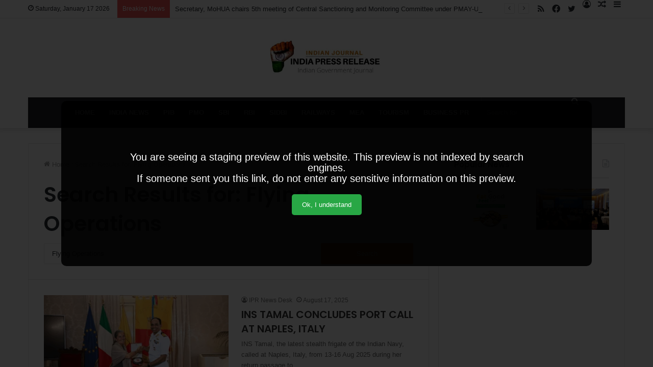

--- FILE ---
content_type: text/html; charset=UTF-8
request_url: https://indiapressrelease.cdn-in.com/?s=Flying+Operations
body_size: 24724
content:
<script>
        document.addEventListener("DOMContentLoaded", function() {
        if (!localStorage.getItem("stagingPreviewAcknowledged")) {
                var overlay = document.createElement('div');
                overlay.id = 'staging-preview-overlay';
                overlay.style.cssText = 'position:fixed;top:0;left:0;width:100%;height:100%;background:rgba(0,0,0,0.8);color:white;display:flex;flex-direction:column;justify-content:center;align-items:center;z-index:9999;text-align:center;padding:20px';
                var messageContainer = document.createElement('div');
                messageContainer.style.cssText = 'max-width:calc(100% - 200px);padding:100px;background-color:rgba(0,0,0,0.9);border-radius:10px';
                var message = document.createElement('div');
                message.style.cssText = 'font-size:1.5em;margin-bottom:20px';
                message.innerHTML = "You are seeing a staging preview of this website. This preview is not indexed by search engines.<br>If someone sent you this link, do not enter any sensitive information on this preview.";
                messageContainer.appendChild(message);
                var button = document.createElement('button');
                button.textContent = "Ok, I understand";
                button.style.cssText = 'padding:10px 20px;font-size:1em;cursor:pointer;border:none;background:#28a745;color:white;border-radius:5px';
                button.addEventListener('click', function() {
                localStorage.setItem("stagingPreviewAcknowledged", 'true');
                overlay.style.display = 'none';
                });
                messageContainer.appendChild(button);
                overlay.appendChild(messageContainer);
                document.body.appendChild(overlay);
        }
        });
        </script>
        <!DOCTYPE html>
<html lang="en-US" class="" data-skin="light" prefix="og: https://ogp.me/ns#">
<head>
	<meta charset="UTF-8" />
	<link rel="profile" href="https://gmpg.org/xfn/11" />
	
<!-- Search Engine Optimization by Rank Math - https://rankmath.com/ -->
<title>Flying Operations - India Press Release</title>
<meta name="robots" content="follow, noindex"/>
<meta property="og:locale" content="en_US" />
<meta property="og:type" content="article" />
<meta property="og:title" content="Flying Operations - India Press Release" />
<meta property="og:url" content="https://indiapressrelease.com/search/Flying+Operations/" />
<meta property="og:site_name" content="India Press Release " />
<meta property="article:publisher" content="https://www.facebook.com/Indianpressrelease" />
<meta property="og:image" content="https://indiapressrelease.com/wp-content/uploads/2020/09/Press-Release-Indiapressrelease.jpg" />
<meta property="og:image:secure_url" content="https://indiapressrelease.com/wp-content/uploads/2020/09/Press-Release-Indiapressrelease.jpg" />
<meta property="og:image:width" content="1200" />
<meta property="og:image:height" content="630" />
<meta property="og:image:type" content="image/jpeg" />
<meta name="twitter:card" content="summary_large_image" />
<meta name="twitter:title" content="Flying Operations - India Press Release" />
<meta name="twitter:site" content="@indianprnews" />
<meta name="twitter:image" content="https://indiapressrelease.com/wp-content/uploads/2020/09/Press-Release-Indiapressrelease.jpg" />
<script type="application/ld+json" class="rank-math-schema">{"@context":"https://schema.org","@graph":[{"@type":"Organization","@id":"https://indiapressrelease.com/#organization","name":"India Press Release","url":"https://indiapressrelease.cdn-in.com","sameAs":["https://www.facebook.com/Indianpressrelease","https://twitter.com/indianprnews"],"logo":{"@type":"ImageObject","@id":"https://indiapressrelease.com/#logo","url":"https://indiapressrelease.cdn-in.com/wp-content/uploads/2019/06/cropped-INDIA-Press-Release-logo-280x96-1.png","contentUrl":"https://indiapressrelease.cdn-in.com/wp-content/uploads/2019/06/cropped-INDIA-Press-Release-logo-280x96-1.png","caption":"India Press Release","inLanguage":"en-US","width":"268","height":"94"}},{"@type":"WebSite","@id":"https://indiapressrelease.com/#website","url":"https://indiapressrelease.com","name":"India Press Release","publisher":{"@id":"https://indiapressrelease.com/#organization"},"inLanguage":"en-US"},{"@type":"SearchResultsPage","@id":"https://indiapressrelease.com/search/Flying+Operations/#webpage","url":"https://indiapressrelease.com/search/Flying+Operations/","name":"Flying Operations - India Press Release","isPartOf":{"@id":"https://indiapressrelease.com/#website"},"inLanguage":"en-US"}]}</script>
<!-- /Rank Math WordPress SEO plugin -->

<link rel='dns-prefetch' href='//indiapressrelease.com' />
<link rel="alternate" type="application/rss+xml" title="India Press Release  &raquo; Feed" href="https://indiapressrelease.com/feed/" />
<link rel="alternate" type="application/rss+xml" title="India Press Release  &raquo; Comments Feed" href="https://indiapressrelease.com/comments/feed/" />
<link rel="alternate" type="application/rss+xml" title="India Press Release  &raquo; Search Results for &#8220;Flying Operations&#8221; Feed" href="https://indiapressrelease.com/search/Flying+Operations/feed/rss2/" />
<style id='wp-img-auto-sizes-contain-inline-css' type='text/css'>
img:is([sizes=auto i],[sizes^="auto," i]){contain-intrinsic-size:3000px 1500px}
/*# sourceURL=wp-img-auto-sizes-contain-inline-css */
</style>
<style id='wp-emoji-styles-inline-css' type='text/css'>

	img.wp-smiley, img.emoji {
		display: inline !important;
		border: none !important;
		box-shadow: none !important;
		height: 1em !important;
		width: 1em !important;
		margin: 0 0.07em !important;
		vertical-align: -0.1em !important;
		background: none !important;
		padding: 0 !important;
	}
/*# sourceURL=wp-emoji-styles-inline-css */
</style>
<style id='wp-block-library-inline-css' type='text/css'>
:root{--wp-block-synced-color:#7a00df;--wp-block-synced-color--rgb:122,0,223;--wp-bound-block-color:var(--wp-block-synced-color);--wp-editor-canvas-background:#ddd;--wp-admin-theme-color:#007cba;--wp-admin-theme-color--rgb:0,124,186;--wp-admin-theme-color-darker-10:#006ba1;--wp-admin-theme-color-darker-10--rgb:0,107,160.5;--wp-admin-theme-color-darker-20:#005a87;--wp-admin-theme-color-darker-20--rgb:0,90,135;--wp-admin-border-width-focus:2px}@media (min-resolution:192dpi){:root{--wp-admin-border-width-focus:1.5px}}.wp-element-button{cursor:pointer}:root .has-very-light-gray-background-color{background-color:#eee}:root .has-very-dark-gray-background-color{background-color:#313131}:root .has-very-light-gray-color{color:#eee}:root .has-very-dark-gray-color{color:#313131}:root .has-vivid-green-cyan-to-vivid-cyan-blue-gradient-background{background:linear-gradient(135deg,#00d084,#0693e3)}:root .has-purple-crush-gradient-background{background:linear-gradient(135deg,#34e2e4,#4721fb 50%,#ab1dfe)}:root .has-hazy-dawn-gradient-background{background:linear-gradient(135deg,#faaca8,#dad0ec)}:root .has-subdued-olive-gradient-background{background:linear-gradient(135deg,#fafae1,#67a671)}:root .has-atomic-cream-gradient-background{background:linear-gradient(135deg,#fdd79a,#004a59)}:root .has-nightshade-gradient-background{background:linear-gradient(135deg,#330968,#31cdcf)}:root .has-midnight-gradient-background{background:linear-gradient(135deg,#020381,#2874fc)}:root{--wp--preset--font-size--normal:16px;--wp--preset--font-size--huge:42px}.has-regular-font-size{font-size:1em}.has-larger-font-size{font-size:2.625em}.has-normal-font-size{font-size:var(--wp--preset--font-size--normal)}.has-huge-font-size{font-size:var(--wp--preset--font-size--huge)}.has-text-align-center{text-align:center}.has-text-align-left{text-align:left}.has-text-align-right{text-align:right}.has-fit-text{white-space:nowrap!important}#end-resizable-editor-section{display:none}.aligncenter{clear:both}.items-justified-left{justify-content:flex-start}.items-justified-center{justify-content:center}.items-justified-right{justify-content:flex-end}.items-justified-space-between{justify-content:space-between}.screen-reader-text{border:0;clip-path:inset(50%);height:1px;margin:-1px;overflow:hidden;padding:0;position:absolute;width:1px;word-wrap:normal!important}.screen-reader-text:focus{background-color:#ddd;clip-path:none;color:#444;display:block;font-size:1em;height:auto;left:5px;line-height:normal;padding:15px 23px 14px;text-decoration:none;top:5px;width:auto;z-index:100000}html :where(.has-border-color){border-style:solid}html :where([style*=border-top-color]){border-top-style:solid}html :where([style*=border-right-color]){border-right-style:solid}html :where([style*=border-bottom-color]){border-bottom-style:solid}html :where([style*=border-left-color]){border-left-style:solid}html :where([style*=border-width]){border-style:solid}html :where([style*=border-top-width]){border-top-style:solid}html :where([style*=border-right-width]){border-right-style:solid}html :where([style*=border-bottom-width]){border-bottom-style:solid}html :where([style*=border-left-width]){border-left-style:solid}html :where(img[class*=wp-image-]){height:auto;max-width:100%}:where(figure){margin:0 0 1em}html :where(.is-position-sticky){--wp-admin--admin-bar--position-offset:var(--wp-admin--admin-bar--height,0px)}@media screen and (max-width:600px){html :where(.is-position-sticky){--wp-admin--admin-bar--position-offset:0px}}

/*# sourceURL=wp-block-library-inline-css */
</style><style id='wp-block-image-inline-css' type='text/css'>
.wp-block-image>a,.wp-block-image>figure>a{display:inline-block}.wp-block-image img{box-sizing:border-box;height:auto;max-width:100%;vertical-align:bottom}@media not (prefers-reduced-motion){.wp-block-image img.hide{visibility:hidden}.wp-block-image img.show{animation:show-content-image .4s}}.wp-block-image[style*=border-radius] img,.wp-block-image[style*=border-radius]>a{border-radius:inherit}.wp-block-image.has-custom-border img{box-sizing:border-box}.wp-block-image.aligncenter{text-align:center}.wp-block-image.alignfull>a,.wp-block-image.alignwide>a{width:100%}.wp-block-image.alignfull img,.wp-block-image.alignwide img{height:auto;width:100%}.wp-block-image .aligncenter,.wp-block-image .alignleft,.wp-block-image .alignright,.wp-block-image.aligncenter,.wp-block-image.alignleft,.wp-block-image.alignright{display:table}.wp-block-image .aligncenter>figcaption,.wp-block-image .alignleft>figcaption,.wp-block-image .alignright>figcaption,.wp-block-image.aligncenter>figcaption,.wp-block-image.alignleft>figcaption,.wp-block-image.alignright>figcaption{caption-side:bottom;display:table-caption}.wp-block-image .alignleft{float:left;margin:.5em 1em .5em 0}.wp-block-image .alignright{float:right;margin:.5em 0 .5em 1em}.wp-block-image .aligncenter{margin-left:auto;margin-right:auto}.wp-block-image :where(figcaption){margin-bottom:1em;margin-top:.5em}.wp-block-image.is-style-circle-mask img{border-radius:9999px}@supports ((-webkit-mask-image:none) or (mask-image:none)) or (-webkit-mask-image:none){.wp-block-image.is-style-circle-mask img{border-radius:0;-webkit-mask-image:url('data:image/svg+xml;utf8,<svg viewBox="0 0 100 100" xmlns="http://www.w3.org/2000/svg"><circle cx="50" cy="50" r="50"/></svg>');mask-image:url('data:image/svg+xml;utf8,<svg viewBox="0 0 100 100" xmlns="http://www.w3.org/2000/svg"><circle cx="50" cy="50" r="50"/></svg>');mask-mode:alpha;-webkit-mask-position:center;mask-position:center;-webkit-mask-repeat:no-repeat;mask-repeat:no-repeat;-webkit-mask-size:contain;mask-size:contain}}:root :where(.wp-block-image.is-style-rounded img,.wp-block-image .is-style-rounded img){border-radius:9999px}.wp-block-image figure{margin:0}.wp-lightbox-container{display:flex;flex-direction:column;position:relative}.wp-lightbox-container img{cursor:zoom-in}.wp-lightbox-container img:hover+button{opacity:1}.wp-lightbox-container button{align-items:center;backdrop-filter:blur(16px) saturate(180%);background-color:#5a5a5a40;border:none;border-radius:4px;cursor:zoom-in;display:flex;height:20px;justify-content:center;opacity:0;padding:0;position:absolute;right:16px;text-align:center;top:16px;width:20px;z-index:100}@media not (prefers-reduced-motion){.wp-lightbox-container button{transition:opacity .2s ease}}.wp-lightbox-container button:focus-visible{outline:3px auto #5a5a5a40;outline:3px auto -webkit-focus-ring-color;outline-offset:3px}.wp-lightbox-container button:hover{cursor:pointer;opacity:1}.wp-lightbox-container button:focus{opacity:1}.wp-lightbox-container button:focus,.wp-lightbox-container button:hover,.wp-lightbox-container button:not(:hover):not(:active):not(.has-background){background-color:#5a5a5a40;border:none}.wp-lightbox-overlay{box-sizing:border-box;cursor:zoom-out;height:100vh;left:0;overflow:hidden;position:fixed;top:0;visibility:hidden;width:100%;z-index:100000}.wp-lightbox-overlay .close-button{align-items:center;cursor:pointer;display:flex;justify-content:center;min-height:40px;min-width:40px;padding:0;position:absolute;right:calc(env(safe-area-inset-right) + 16px);top:calc(env(safe-area-inset-top) + 16px);z-index:5000000}.wp-lightbox-overlay .close-button:focus,.wp-lightbox-overlay .close-button:hover,.wp-lightbox-overlay .close-button:not(:hover):not(:active):not(.has-background){background:none;border:none}.wp-lightbox-overlay .lightbox-image-container{height:var(--wp--lightbox-container-height);left:50%;overflow:hidden;position:absolute;top:50%;transform:translate(-50%,-50%);transform-origin:top left;width:var(--wp--lightbox-container-width);z-index:9999999999}.wp-lightbox-overlay .wp-block-image{align-items:center;box-sizing:border-box;display:flex;height:100%;justify-content:center;margin:0;position:relative;transform-origin:0 0;width:100%;z-index:3000000}.wp-lightbox-overlay .wp-block-image img{height:var(--wp--lightbox-image-height);min-height:var(--wp--lightbox-image-height);min-width:var(--wp--lightbox-image-width);width:var(--wp--lightbox-image-width)}.wp-lightbox-overlay .wp-block-image figcaption{display:none}.wp-lightbox-overlay button{background:none;border:none}.wp-lightbox-overlay .scrim{background-color:#fff;height:100%;opacity:.9;position:absolute;width:100%;z-index:2000000}.wp-lightbox-overlay.active{visibility:visible}@media not (prefers-reduced-motion){.wp-lightbox-overlay.active{animation:turn-on-visibility .25s both}.wp-lightbox-overlay.active img{animation:turn-on-visibility .35s both}.wp-lightbox-overlay.show-closing-animation:not(.active){animation:turn-off-visibility .35s both}.wp-lightbox-overlay.show-closing-animation:not(.active) img{animation:turn-off-visibility .25s both}.wp-lightbox-overlay.zoom.active{animation:none;opacity:1;visibility:visible}.wp-lightbox-overlay.zoom.active .lightbox-image-container{animation:lightbox-zoom-in .4s}.wp-lightbox-overlay.zoom.active .lightbox-image-container img{animation:none}.wp-lightbox-overlay.zoom.active .scrim{animation:turn-on-visibility .4s forwards}.wp-lightbox-overlay.zoom.show-closing-animation:not(.active){animation:none}.wp-lightbox-overlay.zoom.show-closing-animation:not(.active) .lightbox-image-container{animation:lightbox-zoom-out .4s}.wp-lightbox-overlay.zoom.show-closing-animation:not(.active) .lightbox-image-container img{animation:none}.wp-lightbox-overlay.zoom.show-closing-animation:not(.active) .scrim{animation:turn-off-visibility .4s forwards}}@keyframes show-content-image{0%{visibility:hidden}99%{visibility:hidden}to{visibility:visible}}@keyframes turn-on-visibility{0%{opacity:0}to{opacity:1}}@keyframes turn-off-visibility{0%{opacity:1;visibility:visible}99%{opacity:0;visibility:visible}to{opacity:0;visibility:hidden}}@keyframes lightbox-zoom-in{0%{transform:translate(calc((-100vw + var(--wp--lightbox-scrollbar-width))/2 + var(--wp--lightbox-initial-left-position)),calc(-50vh + var(--wp--lightbox-initial-top-position))) scale(var(--wp--lightbox-scale))}to{transform:translate(-50%,-50%) scale(1)}}@keyframes lightbox-zoom-out{0%{transform:translate(-50%,-50%) scale(1);visibility:visible}99%{visibility:visible}to{transform:translate(calc((-100vw + var(--wp--lightbox-scrollbar-width))/2 + var(--wp--lightbox-initial-left-position)),calc(-50vh + var(--wp--lightbox-initial-top-position))) scale(var(--wp--lightbox-scale));visibility:hidden}}
/*# sourceURL=https://indiapressrelease.com/wp-includes/blocks/image/style.min.css */
</style>
<style id='wp-block-image-theme-inline-css' type='text/css'>
:root :where(.wp-block-image figcaption){color:#555;font-size:13px;text-align:center}.is-dark-theme :root :where(.wp-block-image figcaption){color:#ffffffa6}.wp-block-image{margin:0 0 1em}
/*# sourceURL=https://indiapressrelease.com/wp-includes/blocks/image/theme.min.css */
</style>
<style id='wp-block-latest-posts-inline-css' type='text/css'>
.wp-block-latest-posts{box-sizing:border-box}.wp-block-latest-posts.alignleft{margin-right:2em}.wp-block-latest-posts.alignright{margin-left:2em}.wp-block-latest-posts.wp-block-latest-posts__list{list-style:none}.wp-block-latest-posts.wp-block-latest-posts__list li{clear:both;overflow-wrap:break-word}.wp-block-latest-posts.is-grid{display:flex;flex-wrap:wrap}.wp-block-latest-posts.is-grid li{margin:0 1.25em 1.25em 0;width:100%}@media (min-width:600px){.wp-block-latest-posts.columns-2 li{width:calc(50% - .625em)}.wp-block-latest-posts.columns-2 li:nth-child(2n){margin-right:0}.wp-block-latest-posts.columns-3 li{width:calc(33.33333% - .83333em)}.wp-block-latest-posts.columns-3 li:nth-child(3n){margin-right:0}.wp-block-latest-posts.columns-4 li{width:calc(25% - .9375em)}.wp-block-latest-posts.columns-4 li:nth-child(4n){margin-right:0}.wp-block-latest-posts.columns-5 li{width:calc(20% - 1em)}.wp-block-latest-posts.columns-5 li:nth-child(5n){margin-right:0}.wp-block-latest-posts.columns-6 li{width:calc(16.66667% - 1.04167em)}.wp-block-latest-posts.columns-6 li:nth-child(6n){margin-right:0}}:root :where(.wp-block-latest-posts.is-grid){padding:0}:root :where(.wp-block-latest-posts.wp-block-latest-posts__list){padding-left:0}.wp-block-latest-posts__post-author,.wp-block-latest-posts__post-date{display:block;font-size:.8125em}.wp-block-latest-posts__post-excerpt,.wp-block-latest-posts__post-full-content{margin-bottom:1em;margin-top:.5em}.wp-block-latest-posts__featured-image a{display:inline-block}.wp-block-latest-posts__featured-image img{height:auto;max-width:100%;width:auto}.wp-block-latest-posts__featured-image.alignleft{float:left;margin-right:1em}.wp-block-latest-posts__featured-image.alignright{float:right;margin-left:1em}.wp-block-latest-posts__featured-image.aligncenter{margin-bottom:1em;text-align:center}
/*# sourceURL=https://indiapressrelease.com/wp-includes/blocks/latest-posts/style.min.css */
</style>
<style id='wp-block-paragraph-inline-css' type='text/css'>
.is-small-text{font-size:.875em}.is-regular-text{font-size:1em}.is-large-text{font-size:2.25em}.is-larger-text{font-size:3em}.has-drop-cap:not(:focus):first-letter{float:left;font-size:8.4em;font-style:normal;font-weight:100;line-height:.68;margin:.05em .1em 0 0;text-transform:uppercase}body.rtl .has-drop-cap:not(:focus):first-letter{float:none;margin-left:.1em}p.has-drop-cap.has-background{overflow:hidden}:root :where(p.has-background){padding:1.25em 2.375em}:where(p.has-text-color:not(.has-link-color)) a{color:inherit}p.has-text-align-left[style*="writing-mode:vertical-lr"],p.has-text-align-right[style*="writing-mode:vertical-rl"]{rotate:180deg}
/*# sourceURL=https://indiapressrelease.com/wp-includes/blocks/paragraph/style.min.css */
</style>
<style id='wp-block-preformatted-inline-css' type='text/css'>
.wp-block-preformatted{box-sizing:border-box;white-space:pre-wrap}:where(.wp-block-preformatted.has-background){padding:1.25em 2.375em}
/*# sourceURL=https://indiapressrelease.com/wp-includes/blocks/preformatted/style.min.css */
</style>
<style id='global-styles-inline-css' type='text/css'>
:root{--wp--preset--aspect-ratio--square: 1;--wp--preset--aspect-ratio--4-3: 4/3;--wp--preset--aspect-ratio--3-4: 3/4;--wp--preset--aspect-ratio--3-2: 3/2;--wp--preset--aspect-ratio--2-3: 2/3;--wp--preset--aspect-ratio--16-9: 16/9;--wp--preset--aspect-ratio--9-16: 9/16;--wp--preset--color--black: #000000;--wp--preset--color--cyan-bluish-gray: #abb8c3;--wp--preset--color--white: #ffffff;--wp--preset--color--pale-pink: #f78da7;--wp--preset--color--vivid-red: #cf2e2e;--wp--preset--color--luminous-vivid-orange: #ff6900;--wp--preset--color--luminous-vivid-amber: #fcb900;--wp--preset--color--light-green-cyan: #7bdcb5;--wp--preset--color--vivid-green-cyan: #00d084;--wp--preset--color--pale-cyan-blue: #8ed1fc;--wp--preset--color--vivid-cyan-blue: #0693e3;--wp--preset--color--vivid-purple: #9b51e0;--wp--preset--gradient--vivid-cyan-blue-to-vivid-purple: linear-gradient(135deg,rgb(6,147,227) 0%,rgb(155,81,224) 100%);--wp--preset--gradient--light-green-cyan-to-vivid-green-cyan: linear-gradient(135deg,rgb(122,220,180) 0%,rgb(0,208,130) 100%);--wp--preset--gradient--luminous-vivid-amber-to-luminous-vivid-orange: linear-gradient(135deg,rgb(252,185,0) 0%,rgb(255,105,0) 100%);--wp--preset--gradient--luminous-vivid-orange-to-vivid-red: linear-gradient(135deg,rgb(255,105,0) 0%,rgb(207,46,46) 100%);--wp--preset--gradient--very-light-gray-to-cyan-bluish-gray: linear-gradient(135deg,rgb(238,238,238) 0%,rgb(169,184,195) 100%);--wp--preset--gradient--cool-to-warm-spectrum: linear-gradient(135deg,rgb(74,234,220) 0%,rgb(151,120,209) 20%,rgb(207,42,186) 40%,rgb(238,44,130) 60%,rgb(251,105,98) 80%,rgb(254,248,76) 100%);--wp--preset--gradient--blush-light-purple: linear-gradient(135deg,rgb(255,206,236) 0%,rgb(152,150,240) 100%);--wp--preset--gradient--blush-bordeaux: linear-gradient(135deg,rgb(254,205,165) 0%,rgb(254,45,45) 50%,rgb(107,0,62) 100%);--wp--preset--gradient--luminous-dusk: linear-gradient(135deg,rgb(255,203,112) 0%,rgb(199,81,192) 50%,rgb(65,88,208) 100%);--wp--preset--gradient--pale-ocean: linear-gradient(135deg,rgb(255,245,203) 0%,rgb(182,227,212) 50%,rgb(51,167,181) 100%);--wp--preset--gradient--electric-grass: linear-gradient(135deg,rgb(202,248,128) 0%,rgb(113,206,126) 100%);--wp--preset--gradient--midnight: linear-gradient(135deg,rgb(2,3,129) 0%,rgb(40,116,252) 100%);--wp--preset--font-size--small: 13px;--wp--preset--font-size--medium: 20px;--wp--preset--font-size--large: 36px;--wp--preset--font-size--x-large: 42px;--wp--preset--spacing--20: 0.44rem;--wp--preset--spacing--30: 0.67rem;--wp--preset--spacing--40: 1rem;--wp--preset--spacing--50: 1.5rem;--wp--preset--spacing--60: 2.25rem;--wp--preset--spacing--70: 3.38rem;--wp--preset--spacing--80: 5.06rem;--wp--preset--shadow--natural: 6px 6px 9px rgba(0, 0, 0, 0.2);--wp--preset--shadow--deep: 12px 12px 50px rgba(0, 0, 0, 0.4);--wp--preset--shadow--sharp: 6px 6px 0px rgba(0, 0, 0, 0.2);--wp--preset--shadow--outlined: 6px 6px 0px -3px rgb(255, 255, 255), 6px 6px rgb(0, 0, 0);--wp--preset--shadow--crisp: 6px 6px 0px rgb(0, 0, 0);}:where(.is-layout-flex){gap: 0.5em;}:where(.is-layout-grid){gap: 0.5em;}body .is-layout-flex{display: flex;}.is-layout-flex{flex-wrap: wrap;align-items: center;}.is-layout-flex > :is(*, div){margin: 0;}body .is-layout-grid{display: grid;}.is-layout-grid > :is(*, div){margin: 0;}:where(.wp-block-columns.is-layout-flex){gap: 2em;}:where(.wp-block-columns.is-layout-grid){gap: 2em;}:where(.wp-block-post-template.is-layout-flex){gap: 1.25em;}:where(.wp-block-post-template.is-layout-grid){gap: 1.25em;}.has-black-color{color: var(--wp--preset--color--black) !important;}.has-cyan-bluish-gray-color{color: var(--wp--preset--color--cyan-bluish-gray) !important;}.has-white-color{color: var(--wp--preset--color--white) !important;}.has-pale-pink-color{color: var(--wp--preset--color--pale-pink) !important;}.has-vivid-red-color{color: var(--wp--preset--color--vivid-red) !important;}.has-luminous-vivid-orange-color{color: var(--wp--preset--color--luminous-vivid-orange) !important;}.has-luminous-vivid-amber-color{color: var(--wp--preset--color--luminous-vivid-amber) !important;}.has-light-green-cyan-color{color: var(--wp--preset--color--light-green-cyan) !important;}.has-vivid-green-cyan-color{color: var(--wp--preset--color--vivid-green-cyan) !important;}.has-pale-cyan-blue-color{color: var(--wp--preset--color--pale-cyan-blue) !important;}.has-vivid-cyan-blue-color{color: var(--wp--preset--color--vivid-cyan-blue) !important;}.has-vivid-purple-color{color: var(--wp--preset--color--vivid-purple) !important;}.has-black-background-color{background-color: var(--wp--preset--color--black) !important;}.has-cyan-bluish-gray-background-color{background-color: var(--wp--preset--color--cyan-bluish-gray) !important;}.has-white-background-color{background-color: var(--wp--preset--color--white) !important;}.has-pale-pink-background-color{background-color: var(--wp--preset--color--pale-pink) !important;}.has-vivid-red-background-color{background-color: var(--wp--preset--color--vivid-red) !important;}.has-luminous-vivid-orange-background-color{background-color: var(--wp--preset--color--luminous-vivid-orange) !important;}.has-luminous-vivid-amber-background-color{background-color: var(--wp--preset--color--luminous-vivid-amber) !important;}.has-light-green-cyan-background-color{background-color: var(--wp--preset--color--light-green-cyan) !important;}.has-vivid-green-cyan-background-color{background-color: var(--wp--preset--color--vivid-green-cyan) !important;}.has-pale-cyan-blue-background-color{background-color: var(--wp--preset--color--pale-cyan-blue) !important;}.has-vivid-cyan-blue-background-color{background-color: var(--wp--preset--color--vivid-cyan-blue) !important;}.has-vivid-purple-background-color{background-color: var(--wp--preset--color--vivid-purple) !important;}.has-black-border-color{border-color: var(--wp--preset--color--black) !important;}.has-cyan-bluish-gray-border-color{border-color: var(--wp--preset--color--cyan-bluish-gray) !important;}.has-white-border-color{border-color: var(--wp--preset--color--white) !important;}.has-pale-pink-border-color{border-color: var(--wp--preset--color--pale-pink) !important;}.has-vivid-red-border-color{border-color: var(--wp--preset--color--vivid-red) !important;}.has-luminous-vivid-orange-border-color{border-color: var(--wp--preset--color--luminous-vivid-orange) !important;}.has-luminous-vivid-amber-border-color{border-color: var(--wp--preset--color--luminous-vivid-amber) !important;}.has-light-green-cyan-border-color{border-color: var(--wp--preset--color--light-green-cyan) !important;}.has-vivid-green-cyan-border-color{border-color: var(--wp--preset--color--vivid-green-cyan) !important;}.has-pale-cyan-blue-border-color{border-color: var(--wp--preset--color--pale-cyan-blue) !important;}.has-vivid-cyan-blue-border-color{border-color: var(--wp--preset--color--vivid-cyan-blue) !important;}.has-vivid-purple-border-color{border-color: var(--wp--preset--color--vivid-purple) !important;}.has-vivid-cyan-blue-to-vivid-purple-gradient-background{background: var(--wp--preset--gradient--vivid-cyan-blue-to-vivid-purple) !important;}.has-light-green-cyan-to-vivid-green-cyan-gradient-background{background: var(--wp--preset--gradient--light-green-cyan-to-vivid-green-cyan) !important;}.has-luminous-vivid-amber-to-luminous-vivid-orange-gradient-background{background: var(--wp--preset--gradient--luminous-vivid-amber-to-luminous-vivid-orange) !important;}.has-luminous-vivid-orange-to-vivid-red-gradient-background{background: var(--wp--preset--gradient--luminous-vivid-orange-to-vivid-red) !important;}.has-very-light-gray-to-cyan-bluish-gray-gradient-background{background: var(--wp--preset--gradient--very-light-gray-to-cyan-bluish-gray) !important;}.has-cool-to-warm-spectrum-gradient-background{background: var(--wp--preset--gradient--cool-to-warm-spectrum) !important;}.has-blush-light-purple-gradient-background{background: var(--wp--preset--gradient--blush-light-purple) !important;}.has-blush-bordeaux-gradient-background{background: var(--wp--preset--gradient--blush-bordeaux) !important;}.has-luminous-dusk-gradient-background{background: var(--wp--preset--gradient--luminous-dusk) !important;}.has-pale-ocean-gradient-background{background: var(--wp--preset--gradient--pale-ocean) !important;}.has-electric-grass-gradient-background{background: var(--wp--preset--gradient--electric-grass) !important;}.has-midnight-gradient-background{background: var(--wp--preset--gradient--midnight) !important;}.has-small-font-size{font-size: var(--wp--preset--font-size--small) !important;}.has-medium-font-size{font-size: var(--wp--preset--font-size--medium) !important;}.has-large-font-size{font-size: var(--wp--preset--font-size--large) !important;}.has-x-large-font-size{font-size: var(--wp--preset--font-size--x-large) !important;}
/*# sourceURL=global-styles-inline-css */
</style>

<style id='classic-theme-styles-inline-css' type='text/css'>
/*! This file is auto-generated */
.wp-block-button__link{color:#fff;background-color:#32373c;border-radius:9999px;box-shadow:none;text-decoration:none;padding:calc(.667em + 2px) calc(1.333em + 2px);font-size:1.125em}.wp-block-file__button{background:#32373c;color:#fff;text-decoration:none}
/*# sourceURL=/wp-includes/css/classic-themes.min.css */
</style>
<link rel='stylesheet' id='tie-css-base-css' href='https://indiapressrelease.com/wp-content/themes/jannah/assets/css/base.min.css?ver=5.4.10' type='text/css' media='all' />
<link rel='stylesheet' id='tie-css-styles-css' href='https://indiapressrelease.com/wp-content/themes/jannah/assets/css/style.min.css?ver=5.4.10' type='text/css' media='all' />
<link rel='stylesheet' id='tie-css-widgets-css' href='https://indiapressrelease.com/wp-content/themes/jannah/assets/css/widgets.min.css?ver=5.4.10' type='text/css' media='all' />
<link rel='stylesheet' id='tie-css-helpers-css' href='https://indiapressrelease.com/wp-content/themes/jannah/assets/css/helpers.min.css?ver=5.4.10' type='text/css' media='all' />
<link rel='stylesheet' id='tie-fontawesome5-css' href='https://indiapressrelease.com/wp-content/themes/jannah/assets/css/fontawesome.css?ver=5.4.10' type='text/css' media='all' />
<link rel='stylesheet' id='tie-css-ilightbox-css' href='https://indiapressrelease.com/wp-content/themes/jannah/assets/ilightbox/dark-skin/skin.css?ver=5.4.10' type='text/css' media='all' />
<link rel='stylesheet' id='tie-css-shortcodes-css' href='https://indiapressrelease.com/wp-content/themes/jannah/assets/css/plugins/shortcodes.min.css?ver=5.4.10' type='text/css' media='all' />
<link rel='stylesheet' id='tie-theme-child-css-css' href='https://indiapressrelease.com/wp-content/themes/jannah-child/style.css?ver=6.9' type='text/css' media='all' />
<style id='tie-theme-child-css-inline-css' type='text/css'>
.wf-active .logo-text,.wf-active h1,.wf-active h2,.wf-active h3,.wf-active h4,.wf-active h5,.wf-active h6,.wf-active .the-subtitle{font-family: 'Poppins';}#main-nav .main-menu > ul > li > a{text-transform: uppercase;}.entry-header h1.entry-title{font-size: 31px;}#the-post .entry-content,#the-post .entry-content p{font-size: 17px;}.entry h1{font-size: 32px;}.entry h2{font-size: 26px;}.entry h3{font-size: 22px;}.entry h4{font-size: 18px;}.entry h5{font-size: 16px;}.entry h6{font-size: 15px;}.brand-title,a:hover,.tie-popup-search-submit,#logo.text-logo a,.theme-header nav .components #search-submit:hover,.theme-header .header-nav .components > li:hover > a,.theme-header .header-nav .components li a:hover,.main-menu ul.cats-vertical li a.is-active,.main-menu ul.cats-vertical li a:hover,.main-nav li.mega-menu .post-meta a:hover,.main-nav li.mega-menu .post-box-title a:hover,.search-in-main-nav.autocomplete-suggestions a:hover,#main-nav .menu ul:not(.cats-horizontal) li:hover > a,#main-nav .menu ul li.current-menu-item:not(.mega-link-column) > a,.top-nav .menu li:hover > a,.top-nav .menu > .tie-current-menu > a,.search-in-top-nav.autocomplete-suggestions .post-title a:hover,div.mag-box .mag-box-options .mag-box-filter-links a.active,.mag-box-filter-links .flexMenu-viewMore:hover > a,.stars-rating-active,body .tabs.tabs .active > a,.video-play-icon,.spinner-circle:after,#go-to-content:hover,.comment-list .comment-author .fn,.commentlist .comment-author .fn,blockquote::before,blockquote cite,blockquote.quote-simple p,.multiple-post-pages a:hover,#story-index li .is-current,.latest-tweets-widget .twitter-icon-wrap span,.wide-slider-nav-wrapper .slide,.wide-next-prev-slider-wrapper .tie-slider-nav li:hover span,.review-final-score h3,#mobile-menu-icon:hover .menu-text,body .entry a,.dark-skin body .entry a,.entry .post-bottom-meta a:hover,.comment-list .comment-content a,q a,blockquote a,.widget.tie-weather-widget .icon-basecloud-bg:after,.site-footer a:hover,.site-footer .stars-rating-active,.site-footer .twitter-icon-wrap span,.site-info a:hover{color: #dd6e00;}#instagram-link a:hover{color: #dd6e00 !important;border-color: #dd6e00 !important;}[type='submit'],.button,.generic-button a,.generic-button button,.theme-header .header-nav .comp-sub-menu a.button.guest-btn:hover,.theme-header .header-nav .comp-sub-menu a.checkout-button,nav.main-nav .menu > li.tie-current-menu > a,nav.main-nav .menu > li:hover > a,.main-menu .mega-links-head:after,.main-nav .mega-menu.mega-cat .cats-horizontal li a.is-active,#mobile-menu-icon:hover .nav-icon,#mobile-menu-icon:hover .nav-icon:before,#mobile-menu-icon:hover .nav-icon:after,.search-in-main-nav.autocomplete-suggestions a.button,.search-in-top-nav.autocomplete-suggestions a.button,.spinner > div,.post-cat,.pages-numbers li.current span,.multiple-post-pages > span,#tie-wrapper .mejs-container .mejs-controls,.mag-box-filter-links a:hover,.slider-arrow-nav a:not(.pagination-disabled):hover,.comment-list .reply a:hover,.commentlist .reply a:hover,#reading-position-indicator,#story-index-icon,.videos-block .playlist-title,.review-percentage .review-item span span,.tie-slick-dots li.slick-active button,.tie-slick-dots li button:hover,.digital-rating-static,.timeline-widget li a:hover .date:before,#wp-calendar #today,.posts-list-counter li.widget-post-list:before,.cat-counter a + span,.tie-slider-nav li span:hover,.fullwidth-area .widget_tag_cloud .tagcloud a:hover,.magazine2:not(.block-head-4) .dark-widgetized-area ul.tabs a:hover,.magazine2:not(.block-head-4) .dark-widgetized-area ul.tabs .active a,.magazine1 .dark-widgetized-area ul.tabs a:hover,.magazine1 .dark-widgetized-area ul.tabs .active a,.block-head-4.magazine2 .dark-widgetized-area .tabs.tabs .active a,.block-head-4.magazine2 .dark-widgetized-area .tabs > .active a:before,.block-head-4.magazine2 .dark-widgetized-area .tabs > .active a:after,.demo_store,.demo #logo:after,.demo #sticky-logo:after,.widget.tie-weather-widget,span.video-close-btn:hover,#go-to-top,.latest-tweets-widget .slider-links .button:not(:hover){background-color: #dd6e00;color: #FFFFFF;}.tie-weather-widget .widget-title .the-subtitle,.block-head-4.magazine2 #footer .tabs .active a:hover{color: #FFFFFF;}pre,code,.pages-numbers li.current span,.theme-header .header-nav .comp-sub-menu a.button.guest-btn:hover,.multiple-post-pages > span,.post-content-slideshow .tie-slider-nav li span:hover,#tie-body .tie-slider-nav li > span:hover,.slider-arrow-nav a:not(.pagination-disabled):hover,.main-nav .mega-menu.mega-cat .cats-horizontal li a.is-active,.main-nav .mega-menu.mega-cat .cats-horizontal li a:hover,.main-menu .menu > li > .menu-sub-content{border-color: #dd6e00;}.main-menu .menu > li.tie-current-menu{border-bottom-color: #dd6e00;}.top-nav .menu li.tie-current-menu > a:before,.top-nav .menu li.menu-item-has-children:hover > a:before{border-top-color: #dd6e00;}.main-nav .main-menu .menu > li.tie-current-menu > a:before,.main-nav .main-menu .menu > li:hover > a:before{border-top-color: #FFFFFF;}header.main-nav-light .main-nav .menu-item-has-children li:hover > a:before,header.main-nav-light .main-nav .mega-menu li:hover > a:before{border-left-color: #dd6e00;}.rtl header.main-nav-light .main-nav .menu-item-has-children li:hover > a:before,.rtl header.main-nav-light .main-nav .mega-menu li:hover > a:before{border-right-color: #dd6e00;border-left-color: transparent;}.top-nav ul.menu li .menu-item-has-children:hover > a:before{border-top-color: transparent;border-left-color: #dd6e00;}.rtl .top-nav ul.menu li .menu-item-has-children:hover > a:before{border-left-color: transparent;border-right-color: #dd6e00;}::-moz-selection{background-color: #dd6e00;color: #FFFFFF;}::selection{background-color: #dd6e00;color: #FFFFFF;}circle.circle_bar{stroke: #dd6e00;}#reading-position-indicator{box-shadow: 0 0 10px rgba( 221,110,0,0.7);}#logo.text-logo a:hover,body .entry a:hover,.dark-skin body .entry a:hover,.comment-list .comment-content a:hover,.block-head-4.magazine2 .site-footer .tabs li a:hover,q a:hover,blockquote a:hover{color: #ab3c00;}.button:hover,input[type='submit']:hover,.generic-button a:hover,.generic-button button:hover,a.post-cat:hover,.site-footer .button:hover,.site-footer [type='submit']:hover,.search-in-main-nav.autocomplete-suggestions a.button:hover,.search-in-top-nav.autocomplete-suggestions a.button:hover,.theme-header .header-nav .comp-sub-menu a.checkout-button:hover{background-color: #ab3c00;color: #FFFFFF;}.theme-header .header-nav .comp-sub-menu a.checkout-button:not(:hover),body .entry a.button{color: #FFFFFF;}#story-index.is-compact .story-index-content{background-color: #dd6e00;}#story-index.is-compact .story-index-content a,#story-index.is-compact .story-index-content .is-current{color: #FFFFFF;}#tie-body .mag-box-title h3 a,#tie-body .block-more-button{color: #dd6e00;}#tie-body .mag-box-title h3 a:hover,#tie-body .block-more-button:hover{color: #ab3c00;}#tie-body .mag-box-title{color: #dd6e00;}#tie-body .mag-box-title:before{border-top-color: #dd6e00;}#tie-body .mag-box-title:after,#tie-body #footer .widget-title:after{background-color: #dd6e00;}.brand-title,a:hover,.tie-popup-search-submit,#logo.text-logo a,.theme-header nav .components #search-submit:hover,.theme-header .header-nav .components > li:hover > a,.theme-header .header-nav .components li a:hover,.main-menu ul.cats-vertical li a.is-active,.main-menu ul.cats-vertical li a:hover,.main-nav li.mega-menu .post-meta a:hover,.main-nav li.mega-menu .post-box-title a:hover,.search-in-main-nav.autocomplete-suggestions a:hover,#main-nav .menu ul:not(.cats-horizontal) li:hover > a,#main-nav .menu ul li.current-menu-item:not(.mega-link-column) > a,.top-nav .menu li:hover > a,.top-nav .menu > .tie-current-menu > a,.search-in-top-nav.autocomplete-suggestions .post-title a:hover,div.mag-box .mag-box-options .mag-box-filter-links a.active,.mag-box-filter-links .flexMenu-viewMore:hover > a,.stars-rating-active,body .tabs.tabs .active > a,.video-play-icon,.spinner-circle:after,#go-to-content:hover,.comment-list .comment-author .fn,.commentlist .comment-author .fn,blockquote::before,blockquote cite,blockquote.quote-simple p,.multiple-post-pages a:hover,#story-index li .is-current,.latest-tweets-widget .twitter-icon-wrap span,.wide-slider-nav-wrapper .slide,.wide-next-prev-slider-wrapper .tie-slider-nav li:hover span,.review-final-score h3,#mobile-menu-icon:hover .menu-text,body .entry a,.dark-skin body .entry a,.entry .post-bottom-meta a:hover,.comment-list .comment-content a,q a,blockquote a,.widget.tie-weather-widget .icon-basecloud-bg:after,.site-footer a:hover,.site-footer .stars-rating-active,.site-footer .twitter-icon-wrap span,.site-info a:hover{color: #dd6e00;}#instagram-link a:hover{color: #dd6e00 !important;border-color: #dd6e00 !important;}[type='submit'],.button,.generic-button a,.generic-button button,.theme-header .header-nav .comp-sub-menu a.button.guest-btn:hover,.theme-header .header-nav .comp-sub-menu a.checkout-button,nav.main-nav .menu > li.tie-current-menu > a,nav.main-nav .menu > li:hover > a,.main-menu .mega-links-head:after,.main-nav .mega-menu.mega-cat .cats-horizontal li a.is-active,#mobile-menu-icon:hover .nav-icon,#mobile-menu-icon:hover .nav-icon:before,#mobile-menu-icon:hover .nav-icon:after,.search-in-main-nav.autocomplete-suggestions a.button,.search-in-top-nav.autocomplete-suggestions a.button,.spinner > div,.post-cat,.pages-numbers li.current span,.multiple-post-pages > span,#tie-wrapper .mejs-container .mejs-controls,.mag-box-filter-links a:hover,.slider-arrow-nav a:not(.pagination-disabled):hover,.comment-list .reply a:hover,.commentlist .reply a:hover,#reading-position-indicator,#story-index-icon,.videos-block .playlist-title,.review-percentage .review-item span span,.tie-slick-dots li.slick-active button,.tie-slick-dots li button:hover,.digital-rating-static,.timeline-widget li a:hover .date:before,#wp-calendar #today,.posts-list-counter li.widget-post-list:before,.cat-counter a + span,.tie-slider-nav li span:hover,.fullwidth-area .widget_tag_cloud .tagcloud a:hover,.magazine2:not(.block-head-4) .dark-widgetized-area ul.tabs a:hover,.magazine2:not(.block-head-4) .dark-widgetized-area ul.tabs .active a,.magazine1 .dark-widgetized-area ul.tabs a:hover,.magazine1 .dark-widgetized-area ul.tabs .active a,.block-head-4.magazine2 .dark-widgetized-area .tabs.tabs .active a,.block-head-4.magazine2 .dark-widgetized-area .tabs > .active a:before,.block-head-4.magazine2 .dark-widgetized-area .tabs > .active a:after,.demo_store,.demo #logo:after,.demo #sticky-logo:after,.widget.tie-weather-widget,span.video-close-btn:hover,#go-to-top,.latest-tweets-widget .slider-links .button:not(:hover){background-color: #dd6e00;color: #FFFFFF;}.tie-weather-widget .widget-title .the-subtitle,.block-head-4.magazine2 #footer .tabs .active a:hover{color: #FFFFFF;}pre,code,.pages-numbers li.current span,.theme-header .header-nav .comp-sub-menu a.button.guest-btn:hover,.multiple-post-pages > span,.post-content-slideshow .tie-slider-nav li span:hover,#tie-body .tie-slider-nav li > span:hover,.slider-arrow-nav a:not(.pagination-disabled):hover,.main-nav .mega-menu.mega-cat .cats-horizontal li a.is-active,.main-nav .mega-menu.mega-cat .cats-horizontal li a:hover,.main-menu .menu > li > .menu-sub-content{border-color: #dd6e00;}.main-menu .menu > li.tie-current-menu{border-bottom-color: #dd6e00;}.top-nav .menu li.tie-current-menu > a:before,.top-nav .menu li.menu-item-has-children:hover > a:before{border-top-color: #dd6e00;}.main-nav .main-menu .menu > li.tie-current-menu > a:before,.main-nav .main-menu .menu > li:hover > a:before{border-top-color: #FFFFFF;}header.main-nav-light .main-nav .menu-item-has-children li:hover > a:before,header.main-nav-light .main-nav .mega-menu li:hover > a:before{border-left-color: #dd6e00;}.rtl header.main-nav-light .main-nav .menu-item-has-children li:hover > a:before,.rtl header.main-nav-light .main-nav .mega-menu li:hover > a:before{border-right-color: #dd6e00;border-left-color: transparent;}.top-nav ul.menu li .menu-item-has-children:hover > a:before{border-top-color: transparent;border-left-color: #dd6e00;}.rtl .top-nav ul.menu li .menu-item-has-children:hover > a:before{border-left-color: transparent;border-right-color: #dd6e00;}::-moz-selection{background-color: #dd6e00;color: #FFFFFF;}::selection{background-color: #dd6e00;color: #FFFFFF;}circle.circle_bar{stroke: #dd6e00;}#reading-position-indicator{box-shadow: 0 0 10px rgba( 221,110,0,0.7);}#logo.text-logo a:hover,body .entry a:hover,.dark-skin body .entry a:hover,.comment-list .comment-content a:hover,.block-head-4.magazine2 .site-footer .tabs li a:hover,q a:hover,blockquote a:hover{color: #ab3c00;}.button:hover,input[type='submit']:hover,.generic-button a:hover,.generic-button button:hover,a.post-cat:hover,.site-footer .button:hover,.site-footer [type='submit']:hover,.search-in-main-nav.autocomplete-suggestions a.button:hover,.search-in-top-nav.autocomplete-suggestions a.button:hover,.theme-header .header-nav .comp-sub-menu a.checkout-button:hover{background-color: #ab3c00;color: #FFFFFF;}.theme-header .header-nav .comp-sub-menu a.checkout-button:not(:hover),body .entry a.button{color: #FFFFFF;}#story-index.is-compact .story-index-content{background-color: #dd6e00;}#story-index.is-compact .story-index-content a,#story-index.is-compact .story-index-content .is-current{color: #FFFFFF;}#tie-body .mag-box-title h3 a,#tie-body .block-more-button{color: #dd6e00;}#tie-body .mag-box-title h3 a:hover,#tie-body .block-more-button:hover{color: #ab3c00;}#tie-body .mag-box-title{color: #dd6e00;}#tie-body .mag-box-title:before{border-top-color: #dd6e00;}#tie-body .mag-box-title:after,#tie-body #footer .widget-title:after{background-color: #dd6e00;}.tie-cat-3510,.tie-cat-item-3510 > span{background-color:#e67e22 !important;color:#FFFFFF !important;}.tie-cat-3510:after{border-top-color:#e67e22 !important;}.tie-cat-3510:hover{background-color:#c86004 !important;}.tie-cat-3510:hover:after{border-top-color:#c86004 !important;}.tie-cat-858,.tie-cat-item-858 > span{background-color:#2ecc71 !important;color:#FFFFFF !important;}.tie-cat-858:after{border-top-color:#2ecc71 !important;}.tie-cat-858:hover{background-color:#10ae53 !important;}.tie-cat-858:hover:after{border-top-color:#10ae53 !important;}.tie-cat-3519,.tie-cat-item-3519 > span{background-color:#9b59b6 !important;color:#FFFFFF !important;}.tie-cat-3519:after{border-top-color:#9b59b6 !important;}.tie-cat-3519:hover{background-color:#7d3b98 !important;}.tie-cat-3519:hover:after{border-top-color:#7d3b98 !important;}.tie-cat-3521,.tie-cat-item-3521 > span{background-color:#34495e !important;color:#FFFFFF !important;}.tie-cat-3521:after{border-top-color:#34495e !important;}.tie-cat-3521:hover{background-color:#162b40 !important;}.tie-cat-3521:hover:after{border-top-color:#162b40 !important;}.tie-cat-3522,.tie-cat-item-3522 > span{background-color:#795548 !important;color:#FFFFFF !important;}.tie-cat-3522:after{border-top-color:#795548 !important;}.tie-cat-3522:hover{background-color:#5b372a !important;}.tie-cat-3522:hover:after{border-top-color:#5b372a !important;}.tie-cat-774,.tie-cat-item-774 > span{background-color:#4CAF50 !important;color:#FFFFFF !important;}.tie-cat-774:after{border-top-color:#4CAF50 !important;}.tie-cat-774:hover{background-color:#2e9132 !important;}.tie-cat-774:hover:after{border-top-color:#2e9132 !important;}@media (min-width: 992px){.sidebar{width: 33%;}.main-content{width: 67%;}}
/*# sourceURL=tie-theme-child-css-inline-css */
</style>
<script type="text/javascript" src="https://indiapressrelease.com/wp-includes/js/jquery/jquery.min.js?ver=3.7.1" id="jquery-core-js"></script>
<script type="text/javascript" src="https://indiapressrelease.com/wp-includes/js/jquery/jquery-migrate.min.js?ver=3.4.1" id="jquery-migrate-js"></script>
<link rel="https://api.w.org/" href="https://indiapressrelease.com/wp-json/" /><link rel="EditURI" type="application/rsd+xml" title="RSD" href="https://indiapressrelease.com/xmlrpc.php?rsd" />
<style type="text/css">
.feedzy-rss-link-icon:after {
	content: url("https://indiapressrelease.com/wp-content/plugins/feedzy-rss-feeds/img/external-link.png");
	margin-left: 3px;
}
</style>
		<meta http-equiv="X-UA-Compatible" content="IE=edge">
<meta name="theme-color" content="#dd6e00" /><meta name="viewport" content="width=device-width, initial-scale=1.0" /><link rel="icon" href="https://indiapressrelease.com/wp-content/uploads/2022/05/cropped-India-Journal-IPR-Icon--32x32.png" sizes="32x32" />
<link rel="icon" href="https://indiapressrelease.com/wp-content/uploads/2022/05/cropped-India-Journal-IPR-Icon--192x192.png" sizes="192x192" />
<link rel="apple-touch-icon" href="https://indiapressrelease.com/wp-content/uploads/2022/05/cropped-India-Journal-IPR-Icon--180x180.png" />
<meta name="msapplication-TileImage" content="https://indiapressrelease.com/wp-content/uploads/2022/05/cropped-India-Journal-IPR-Icon--270x270.png" />
</head>

<body id="tie-body" class="search search-results wp-theme-jannah wp-child-theme-jannah-child wrapper-has-shadow block-head-1 magazine1 is-thumb-overlay-disabled is-desktop is-header-layout-2 sidebar-right has-sidebar hide_share_post_top hide_share_post_bottom">



<div class="background-overlay">

	<div id="tie-container" class="site tie-container">

		
		<div id="tie-wrapper">

			
<header id="theme-header" class="theme-header header-layout-2 main-nav-dark main-nav-default-dark main-nav-below main-nav-boxed no-stream-item top-nav-active top-nav-light top-nav-default-light top-nav-above has-shadow has-normal-width-logo mobile-header-centered">
	
<nav id="top-nav"  class="has-date-breaking-components top-nav header-nav has-breaking-news" aria-label="Secondary Navigation">
	<div class="container">
		<div class="topbar-wrapper">

			
					<div class="topbar-today-date tie-icon">
						Saturday, January 17 2026					</div>
					
			<div class="tie-alignleft">
				
<div class="breaking controls-is-active">

	<span class="breaking-title">
		<span class="tie-icon-bolt breaking-icon" aria-hidden="true"></span>
		<span class="breaking-title-text">Breaking News</span>
	</span>

	<ul id="breaking-news-in-header" class="breaking-news" data-type="reveal" data-arrows="true">

		
							<li class="news-item">
								<a href="https://indiapressrelease.com/pib-press-releases/secretary-mohua-chairs-5th-meeting-of-central-sanctioning-and-monitoring-committee-under-pmay-u-2-0/">Secretary, MoHUA chairs 5th meeting of Central Sanctioning and Monitoring Committee under PMAY-U 2.0</a>
							</li>

							
							<li class="news-item">
								<a href="https://indiapressrelease.com/pib-press-releases/we-aim-to-make-ayurveda-aahara-an-integral-part-of-global-nutrition/">We aim to make Ayurveda Aahara an integral part of global nutrition: Union Ayush Minister Shri Prataprao Jadhav</a>
							</li>

							
							<li class="news-item">
								<a href="https://indiapressrelease.com/pib-press-releases/india-showcases-leadership-in-herbal-medicine-regulation-at-the-16th-who-irch-annual-meeting-in-jakarta-indonesia/">India Showcases Leadership in Herbal Medicine Regulation at the 16th WHO–IRCH Annual Meeting in Jakarta, Indonesia</a>
							</li>

							
							<li class="news-item">
								<a href="https://indiapressrelease.com/pib-press-releases/india-and-saudi-arabia-strengthen-cooperation-in-chemicals-and-petrochemicals-sector/">India and Saudi Arabia Strengthen Cooperation in Chemicals and Petrochemicals Sector</a>
							</li>

							
							<li class="news-item">
								<a href="https://indiapressrelease.com/pib-press-releases/googles-1-gw-hyperscale-data-centre-in-visakhapatnam-to-generate-%e2%82%b910000-crore-for-andhra-pradesh-dr-pemmasani-chandrasekhar/">Google’s 1-GW Hyperscale Data Centre in Visakhapatnam to Generate ₹10,000 Crore for Andhra Pradesh: Union MoS Dr Pemmasani Chandrasekhar</a>
							</li>

							
							<li class="news-item">
								<a href="https://indiapressrelease.com/pib-press-releases/16th-who-irch-annual-meeting-begins-in-jakarta-to-strengthen-global-cooperation-on-herbal-medicine-regulation/">16th WHO–IRCH Annual Meeting Begins in Jakarta to Strengthen Global Cooperation on Herbal Medicine Regulation</a>
							</li>

							
							<li class="news-item">
								<a href="https://indiapressrelease.com/pib-press-releases/high-level-interaction-between-chief-minister-of-uttar-pradesh-and-national-statistical-commission/">High-Level Interaction between Chief Minister of Uttar Pradesh and National Statistical Commission</a>
							</li>

							
							<li class="news-item">
								<a href="https://indiapressrelease.com/pib-press-releases/tcil-honored-with-hr-excellence-award-at-the-fortune-leadership-awards-2025/">Telecommunications Consultants India Limited (TCIL) Honored with HR Excellence Award at The Fortune Leadership Awards 2025</a>
							</li>

							
							<li class="news-item">
								<a href="https://indiapressrelease.com/pib-press-releases/ministry-of-minority-affairs-establishes-centres-of-excellence-to-promote-heritage-and-classical-languages-under-pmjvk/">Ministry of Minority Affairs Establishes Centres of Excellence to Promote Heritage and Classical Languages under PMJVK</a>
							</li>

							
							<li class="news-item">
								<a href="https://indiapressrelease.com/pib-press-releases/national-homoeopathy-research-institute-in-mental-health-organizes-a-two-day-national-homoeopathy-conference-to-mark-world-mental-health-day-2025vvvvvvvvvvvvvvvvvvvvvvvvvvvvvvvvvvvvvvvvvvvvv/">National Homoeopathy Research Institute in Mental Health organizes a two-day National Homoeopathy Conference to mark World Mental Health Day 2025</a>
							</li>

							
	</ul>
</div><!-- #breaking /-->
			</div><!-- .tie-alignleft /-->

			<div class="tie-alignright">
				<ul class="components">	<li class="side-aside-nav-icon menu-item custom-menu-link">
		<a href="#">
			<span class="tie-icon-navicon" aria-hidden="true"></span>
			<span class="screen-reader-text">Sidebar</span>
		</a>
	</li>
		<li class="random-post-icon menu-item custom-menu-link">
		<a href="/?s=Flying+Operations&#038;random-post=1" class="random-post" title="Random Article" rel="nofollow">
			<span class="tie-icon-random" aria-hidden="true"></span>
			<span class="screen-reader-text">Random Article</span>
		</a>
	</li>
	
	
		<li class=" popup-login-icon menu-item custom-menu-link">
			<a href="#" class="lgoin-btn tie-popup-trigger">
				<span class="tie-icon-author" aria-hidden="true"></span>
				<span class="screen-reader-text">Log In</span>			</a>
		</li>

			 <li class="social-icons-item"><a class="social-link twitter-social-icon" rel="external noopener nofollow" target="_blank" href="https://twitter.com/indianprnews"><span class="tie-social-icon tie-icon-twitter"></span><span class="screen-reader-text">Twitter</span></a></li><li class="social-icons-item"><a class="social-link facebook-social-icon" rel="external noopener nofollow" target="_blank" href="https://www.facebook.com/Indianpressrelease"><span class="tie-social-icon tie-icon-facebook"></span><span class="screen-reader-text">Facebook</span></a></li><li class="social-icons-item"><a class="social-link rss-social-icon" rel="external noopener nofollow" target="_blank" href="https://indiapressrelease.cdn-in.com/feed/"><span class="tie-social-icon tie-icon-feed"></span><span class="screen-reader-text">RSS</span></a></li> </ul><!-- Components -->			</div><!-- .tie-alignright /-->

		</div><!-- .topbar-wrapper /-->
	</div><!-- .container /-->
</nav><!-- #top-nav /-->

<div class="container header-container">
	<div class="tie-row logo-row">

		
		<div class="logo-wrapper">
			<div class="tie-col-md-4 logo-container clearfix">
				<div id="mobile-header-components-area_1" class="mobile-header-components"><ul class="components"><li class="mobile-component_menu custom-menu-link"><a href="#" id="mobile-menu-icon" class=""><span class="tie-mobile-menu-icon nav-icon is-layout-1"></span><span class="screen-reader-text">Menu</span></a></li></ul></div>
		<div id="logo" class="image-logo" >

			
			<a title="India Press Release " href="https://indiapressrelease.com/">
				
				<picture class="tie-logo-default tie-logo-picture">
					<source class="tie-logo-source-default tie-logo-source" srcset="https://indiapressrelease.cdn-in.com/wp-content/uploads/2022/05/India-Press-Release-latest-logo.jpg">
					<img class="tie-logo-img-default tie-logo-img" src="https://indiapressrelease.cdn-in.com/wp-content/uploads/2022/05/India-Press-Release-latest-logo.jpg" alt="India Press Release " width="225" height="75" style="max-height:75px; width: auto;" />
				</picture>
						</a>

			
		</div><!-- #logo /-->

		<div id="mobile-header-components-area_2" class="mobile-header-components"><ul class="components"><li class="mobile-component_search custom-menu-link">
				<a href="#" class="tie-search-trigger-mobile">
					<span class="tie-icon-search tie-search-icon" aria-hidden="true"></span>
					<span class="screen-reader-text">Search for</span>
				</a>
			</li></ul></div>			</div><!-- .tie-col /-->
		</div><!-- .logo-wrapper /-->

		
	</div><!-- .tie-row /-->
</div><!-- .container /-->

<div class="main-nav-wrapper">
	<nav id="main-nav"  class="main-nav header-nav"  aria-label="Primary Navigation">
		<div class="container">

			<div class="main-menu-wrapper">

				
				<div id="menu-components-wrap">

					
					<div class="main-menu main-menu-wrap tie-alignleft">
						<div id="main-nav-menu" class="main-menu header-menu"><ul id="menu-main-menu" class="menu" role="menubar"><li id="menu-item-4019" class="menu-item menu-item-type-custom menu-item-object-custom menu-item-4019"><a href="https://indiapressrelease.cdn-in.com/">Home</a></li>
<li id="menu-item-35366" class="menu-item menu-item-type-taxonomy menu-item-object-category menu-item-35366"><a href="https://indiapressrelease.com/category/india/">India News</a></li>
<li id="menu-item-8" class="menu-item menu-item-type-taxonomy menu-item-object-category menu-item-8"><a href="https://indiapressrelease.com/category/pib-press-releases/">PIB</a></li>
<li id="menu-item-1847" class="menu-item menu-item-type-taxonomy menu-item-object-category menu-item-1847"><a href="https://indiapressrelease.com/category/pmo-india/">PMO</a></li>
<li id="menu-item-7824" class="menu-item menu-item-type-taxonomy menu-item-object-category menu-item-7824"><a href="https://indiapressrelease.com/category/sbi-press-release/">SBI</a></li>
<li id="menu-item-4463" class="menu-item menu-item-type-taxonomy menu-item-object-category menu-item-4463"><a href="https://indiapressrelease.com/category/rbi-press-releases/">RBI</a></li>
<li id="menu-item-15572" class="menu-item menu-item-type-taxonomy menu-item-object-category menu-item-15572"><a href="https://indiapressrelease.com/category/sidbi-press-release/">SIDBI</a></li>
<li id="menu-item-4752" class="menu-item menu-item-type-taxonomy menu-item-object-category menu-item-4752"><a href="https://indiapressrelease.com/category/indian-railway/">Railways</a></li>
<li id="menu-item-15592" class="menu-item menu-item-type-taxonomy menu-item-object-category menu-item-15592"><a href="https://indiapressrelease.com/category/mea/">MEA</a></li>
<li id="menu-item-24822" class="menu-item menu-item-type-taxonomy menu-item-object-category menu-item-24822"><a href="https://indiapressrelease.com/category/travel/">Tourism</a></li>
<li id="menu-item-102" class="menu-item menu-item-type-taxonomy menu-item-object-category menu-item-102"><a href="https://indiapressrelease.com/category/digpu-press-releases/">Business PR</a></li>
</ul></div>					</div><!-- .main-menu.tie-alignleft /-->

					<ul class="components">		<li class="search-bar menu-item custom-menu-link" aria-label="Search">
			<form method="get" id="search" action="https://indiapressrelease.com/">
				<input id="search-input"  inputmode="search" type="text" name="s" title="Search for" placeholder="Search for" />
				<button id="search-submit" type="submit">
					<span class="tie-icon-search tie-search-icon" aria-hidden="true"></span>
					<span class="screen-reader-text">Search for</span>
				</button>
			</form>
		</li>
		</ul><!-- Components -->
				</div><!-- #menu-components-wrap /-->
			</div><!-- .main-menu-wrapper /-->
		</div><!-- .container /-->
	</nav><!-- #main-nav /-->
</div><!-- .main-nav-wrapper /-->

</header>

<div id="content" class="site-content container"><div id="main-content-row" class="tie-row main-content-row">
	<div class="main-content tie-col-md-8 tie-col-xs-12" role="main">

		
			<header class="entry-header-outer container-wrapper">

				<nav id="breadcrumb"><a href="https://indiapressrelease.com/"><span class="tie-icon-home" aria-hidden="true"></span> Home</a><em class="delimiter">/</em><span class="current">Search Results for: Flying Operations</span></nav><script type="application/ld+json">{"@context":"http:\/\/schema.org","@type":"BreadcrumbList","@id":"#Breadcrumb","itemListElement":[{"@type":"ListItem","position":1,"item":{"name":"Home","@id":"https:\/\/indiapressrelease.com\/"}}]}</script>
				<h1 class="page-title">Search Results for: <span>Flying Operations</span></h1>

				
				<form role="search" method="get" class="search-form" action="https://indiapressrelease.com/">
				<label>
					<span class="screen-reader-text">Search for:</span>
					<input type="search" class="search-field" placeholder="Search &hellip;" value="Flying Operations" name="s" />
				</label>
				<input type="submit" class="search-submit" value="Search" />
			</form>
			</header><!-- .entry-header-outer /-->

			
		<div class="mag-box wide-post-box">
			<div class="container-wrapper">
				<div class="mag-box-container clearfix">
					<ul id="posts-container" data-layout="default" data-settings="{'uncropped_image':'jannah-image-post','category_meta':true,'post_meta':true,'excerpt':'true','excerpt_length':'20','read_more':'true','read_more_text':false,'media_overlay':true,'title_length':0,'is_full':false,'is_category':false}" class="posts-items">
<li class="post-item  post-35837 post type-post status-publish format-standard has-post-thumbnail category-pib-press-releases tag-indian-navy tag-ins-tamal tag-ministry-of-defence tag-naples tag-passex tie-standard">

	
			<a aria-label="INS TAMAL CONCLUDES PORT CALL AT NAPLES, ITALY" href="https://indiapressrelease.com/pib-press-releases/ins-tamal-concludes-port-call-at-naples-italy/" class="post-thumb"><span class="post-cat-wrap"><span class="post-cat tie-cat-4">PIB Press Releases</span></span><img width="390" height="220" src="https://indiapressrelease.com/wp-content/uploads/2025/08/INS-TAMAL-CONCLUDES-PORT-CALL-AT-NAPLES-ITALY-390x220.png" class="attachment-jannah-image-large size-jannah-image-large wp-post-image" alt="INS TAMAL CONCLUDES PORT CALL AT NAPLES, ITALY" decoding="async" fetchpriority="high" srcset="https://indiapressrelease.com/wp-content/uploads/2025/08/INS-TAMAL-CONCLUDES-PORT-CALL-AT-NAPLES-ITALY-390x220.png 390w, https://indiapressrelease.com/wp-content/uploads/2025/08/INS-TAMAL-CONCLUDES-PORT-CALL-AT-NAPLES-ITALY-300x169.png 300w, https://indiapressrelease.com/wp-content/uploads/2025/08/INS-TAMAL-CONCLUDES-PORT-CALL-AT-NAPLES-ITALY-1024x576.png 1024w, https://indiapressrelease.com/wp-content/uploads/2025/08/INS-TAMAL-CONCLUDES-PORT-CALL-AT-NAPLES-ITALY-768x432.png 768w, https://indiapressrelease.com/wp-content/uploads/2025/08/INS-TAMAL-CONCLUDES-PORT-CALL-AT-NAPLES-ITALY.png 1200w" sizes="(max-width: 390px) 100vw, 390px" /></a>
	<div class="post-details">

		<div class="post-meta clearfix"><span class="author-meta single-author no-avatars"><span class="meta-item meta-author-wrapper meta-author-12"><span class="meta-author"><a href="https://indiapressrelease.com/author/pranay-thasal/" class="author-name tie-icon" title="IPR News Desk">IPR News Desk</a></span></span></span><span class="date meta-item tie-icon">August 17, 2025</span><div class="tie-alignright"></div></div><!-- .post-meta -->
		<h2 class="post-title"><a href="https://indiapressrelease.com/pib-press-releases/ins-tamal-concludes-port-call-at-naples-italy/">INS TAMAL CONCLUDES PORT CALL AT NAPLES, ITALY</a></h2>

						<p class="post-excerpt">INS Tamal, the latest stealth frigate of the Indian Navy, called at Naples, Italy, from 13-16 Aug 2025 during her return passage to&hellip;</p>
				<a class="more-link button" href="https://indiapressrelease.com/pib-press-releases/ins-tamal-concludes-port-call-at-naples-italy/">Read More &raquo;</a>	</div>
</li>

<li class="post-item  post-21660 post type-post status-publish format-standard has-post-thumbnail category-pib-press-releases tag-indian-navy tag-jmsdf tag-maritime-partnership tag-ministry-of-defence tie-standard">

	
			<a aria-label="Maritime Partnership Exercise between Ships of Indian Navy and JMSDF" href="https://indiapressrelease.com/pib-press-releases/maritime-partnership-exercise-between-ships-of-indian-navy-and-jmsdf/" class="post-thumb"><span class="post-cat-wrap"><span class="post-cat tie-cat-4">PIB Press Releases</span></span><img width="390" height="220" src="https://indiapressrelease.com/wp-content/uploads/2022/01/Maritime-Partnership-Exercise-between-Ships-of-Indian-Navy-and-JMSDF-390x220.jpg" class="attachment-jannah-image-large size-jannah-image-large wp-post-image" alt="Maritime Partnership Exercise between Ships of Indian Navy and JMSDF" decoding="async" srcset="https://indiapressrelease.com/wp-content/uploads/2022/01/Maritime-Partnership-Exercise-between-Ships-of-Indian-Navy-and-JMSDF-390x220.jpg 390w, https://indiapressrelease.com/wp-content/uploads/2022/01/Maritime-Partnership-Exercise-between-Ships-of-Indian-Navy-and-JMSDF-300x169.jpg 300w, https://indiapressrelease.com/wp-content/uploads/2022/01/Maritime-Partnership-Exercise-between-Ships-of-Indian-Navy-and-JMSDF-1024x576.jpg 1024w, https://indiapressrelease.com/wp-content/uploads/2022/01/Maritime-Partnership-Exercise-between-Ships-of-Indian-Navy-and-JMSDF-768x432.jpg 768w, https://indiapressrelease.com/wp-content/uploads/2022/01/Maritime-Partnership-Exercise-between-Ships-of-Indian-Navy-and-JMSDF.jpg 1200w" sizes="(max-width: 390px) 100vw, 390px" /></a>
	<div class="post-details">

		<div class="post-meta clearfix"><span class="author-meta single-author no-avatars"><span class="meta-item meta-author-wrapper meta-author-12"><span class="meta-author"><a href="https://indiapressrelease.com/author/pranay-thasal/" class="author-name tie-icon" title="IPR News Desk">IPR News Desk</a></span></span></span><span class="date meta-item tie-icon">January 14, 2022</span><div class="tie-alignright"></div></div><!-- .post-meta -->
		<h2 class="post-title"><a href="https://indiapressrelease.com/pib-press-releases/maritime-partnership-exercise-between-ships-of-indian-navy-and-jmsdf/">Maritime Partnership Exercise between Ships of Indian Navy and JMSDF</a></h2>

						<p class="post-excerpt">Indian Naval Ships Shivalik and Kadmatt undertook Maritime Partnership Exercise with Japan Maritime Self-Defence Force(JMSDF) Ships Uraga and Hirado in&hellip;</p>
				<a class="more-link button" href="https://indiapressrelease.com/pib-press-releases/maritime-partnership-exercise-between-ships-of-indian-navy-and-jmsdf/">Read More &raquo;</a>	</div>
</li>

<li class="post-item  post-21554 post type-post status-publish format-standard has-post-thumbnail category-pib-press-releases tag-iac-vikrant tag-president tag-vice-president tie-standard">

	
			<a aria-label="IAC VIKRANT SETS SAIL FOR NEXT SET OF SEA TRIALS" href="https://indiapressrelease.com/pib-press-releases/iac-vikrant-sets-sail-for-next-set-of-sea-trials/" class="post-thumb"><span class="post-cat-wrap"><span class="post-cat tie-cat-4">PIB Press Releases</span></span><img width="390" height="220" src="https://indiapressrelease.com/wp-content/uploads/2022/01/IAC-VIKRANT-SETS-SAIL-FOR-NEXT-SET-OF-SEA-TRIALS-390x220.jpg" class="attachment-jannah-image-large size-jannah-image-large wp-post-image" alt="IAC VIKRANT SETS SAIL FOR NEXT SET OF SEA TRIALS" decoding="async" srcset="https://indiapressrelease.com/wp-content/uploads/2022/01/IAC-VIKRANT-SETS-SAIL-FOR-NEXT-SET-OF-SEA-TRIALS-390x220.jpg 390w, https://indiapressrelease.com/wp-content/uploads/2022/01/IAC-VIKRANT-SETS-SAIL-FOR-NEXT-SET-OF-SEA-TRIALS-300x169.jpg 300w, https://indiapressrelease.com/wp-content/uploads/2022/01/IAC-VIKRANT-SETS-SAIL-FOR-NEXT-SET-OF-SEA-TRIALS-1024x576.jpg 1024w, https://indiapressrelease.com/wp-content/uploads/2022/01/IAC-VIKRANT-SETS-SAIL-FOR-NEXT-SET-OF-SEA-TRIALS-768x432.jpg 768w, https://indiapressrelease.com/wp-content/uploads/2022/01/IAC-VIKRANT-SETS-SAIL-FOR-NEXT-SET-OF-SEA-TRIALS.jpg 1200w" sizes="(max-width: 390px) 100vw, 390px" /></a>
	<div class="post-details">

		<div class="post-meta clearfix"><span class="author-meta single-author no-avatars"><span class="meta-item meta-author-wrapper meta-author-12"><span class="meta-author"><a href="https://indiapressrelease.com/author/pranay-thasal/" class="author-name tie-icon" title="IPR News Desk">IPR News Desk</a></span></span></span><span class="date meta-item tie-icon">January 10, 2022</span><div class="tie-alignright"></div></div><!-- .post-meta -->
		<h2 class="post-title"><a href="https://indiapressrelease.com/pib-press-releases/iac-vikrant-sets-sail-for-next-set-of-sea-trials/">IAC VIKRANT SETS SAIL FOR NEXT SET OF SEA TRIALS</a></h2>

						<p class="post-excerpt">After two successive high profile visits – the President and Vice President of India – within a span of less&hellip;</p>
				<a class="more-link button" href="https://indiapressrelease.com/pib-press-releases/iac-vikrant-sets-sail-for-next-set-of-sea-trials/">Read More &raquo;</a>	</div>
</li>

<li class="post-item  post-18652 post type-post status-publish format-standard has-post-thumbnail category-pib-press-releases tag-bilateral-maritime tag-indian-navy tag-japan-india tag-jimex tag-ministry-of-defence tie-standard">

	
			<a aria-label="FIFTH EDITION OF JAPAN-INDIA BILATERAL MARITIME EXERCISE ‘JIMEX’" href="https://indiapressrelease.com/pib-press-releases/fifth-edition-of-japan-india-bilateral-maritime-exercise-jimex-2/" class="post-thumb"><span class="post-cat-wrap"><span class="post-cat tie-cat-4">PIB Press Releases</span></span><img width="390" height="220" src="https://indiapressrelease.com/wp-content/uploads/2021/10/FIFTH-EDITION-OF-JAPAN-INDIA-BILATERAL-MARITIME-EXERCISE-‘JIMEX-390x220.jpg" class="attachment-jannah-image-large size-jannah-image-large wp-post-image" alt="FIFTH EDITION OF JAPAN-INDIA BILATERAL MARITIME EXERCISE ‘JIMEX’" decoding="async" loading="lazy" srcset="https://indiapressrelease.com/wp-content/uploads/2021/10/FIFTH-EDITION-OF-JAPAN-INDIA-BILATERAL-MARITIME-EXERCISE-‘JIMEX-390x220.jpg 390w, https://indiapressrelease.com/wp-content/uploads/2021/10/FIFTH-EDITION-OF-JAPAN-INDIA-BILATERAL-MARITIME-EXERCISE-‘JIMEX-300x169.jpg 300w, https://indiapressrelease.com/wp-content/uploads/2021/10/FIFTH-EDITION-OF-JAPAN-INDIA-BILATERAL-MARITIME-EXERCISE-‘JIMEX-1024x576.jpg 1024w, https://indiapressrelease.com/wp-content/uploads/2021/10/FIFTH-EDITION-OF-JAPAN-INDIA-BILATERAL-MARITIME-EXERCISE-‘JIMEX-768x432.jpg 768w, https://indiapressrelease.com/wp-content/uploads/2021/10/FIFTH-EDITION-OF-JAPAN-INDIA-BILATERAL-MARITIME-EXERCISE-‘JIMEX.jpg 1200w" sizes="auto, (max-width: 390px) 100vw, 390px" /></a>
	<div class="post-details">

		<div class="post-meta clearfix"><span class="author-meta single-author no-avatars"><span class="meta-item meta-author-wrapper meta-author-12"><span class="meta-author"><a href="https://indiapressrelease.com/author/pranay-thasal/" class="author-name tie-icon" title="IPR News Desk">IPR News Desk</a></span></span></span><span class="date meta-item tie-icon">October 9, 2021</span><div class="tie-alignright"></div></div><!-- .post-meta -->
		<h2 class="post-title"><a href="https://indiapressrelease.com/pib-press-releases/fifth-edition-of-japan-india-bilateral-maritime-exercise-jimex-2/">FIFTH EDITION OF JAPAN-INDIA BILATERAL MARITIME EXERCISE ‘JIMEX’</a></h2>

						<p class="post-excerpt">The 5th edition of the bilateral maritime exercise JIMEX, between Japan and India, was conducted in the Arabian Sea from06 – 08&hellip;</p>
				<a class="more-link button" href="https://indiapressrelease.com/pib-press-releases/fifth-edition-of-japan-india-bilateral-maritime-exercise-jimex-2/">Read More &raquo;</a>	</div>
</li>

<li class="post-item  post-13776 post type-post status-publish format-standard has-post-thumbnail category-pib-press-releases tag-indian-coast-guard tag-indian-navy tag-ministry-of-defence">

	
			<a aria-label="MoD signs contract to procure 11 Airport Surveillance Radars for Indian Navy and Indian Coast Guard" href="https://indiapressrelease.com/pib-press-releases/airport-surveillance-radars-for-indian-navy-and-indian-coast-guard/" class="post-thumb"><span class="post-cat-wrap"><span class="post-cat tie-cat-4">PIB Press Releases</span></span><img width="390" height="220" src="https://indiapressrelease.com/wp-content/uploads/2021/06/Untitled-design-2021-06-03T161003.879.jpg" class="attachment-jannah-image-large size-jannah-image-large wp-post-image" alt="MoD signs contract to procure 11 Airport Surveillance Radars for Indian Navy and Indian Coast Guard" decoding="async" loading="lazy" srcset="https://indiapressrelease.com/wp-content/uploads/2021/06/Untitled-design-2021-06-03T161003.879.jpg 1200w, https://indiapressrelease.com/wp-content/uploads/2021/06/Untitled-design-2021-06-03T161003.879-300x169.jpg 300w, https://indiapressrelease.com/wp-content/uploads/2021/06/Untitled-design-2021-06-03T161003.879-1024x576.jpg 1024w, https://indiapressrelease.com/wp-content/uploads/2021/06/Untitled-design-2021-06-03T161003.879-768x432.jpg 768w, https://indiapressrelease.com/wp-content/uploads/2021/06/Untitled-design-2021-06-03T161003.879-1170x658.jpg 1170w" sizes="auto, (max-width: 390px) 100vw, 390px" /></a>
	<div class="post-details">

		<div class="post-meta clearfix"><span class="author-meta single-author no-avatars"><span class="meta-item meta-author-wrapper meta-author-12"><span class="meta-author"><a href="https://indiapressrelease.com/author/pranay-thasal/" class="author-name tie-icon" title="IPR News Desk">IPR News Desk</a></span></span></span><span class="date meta-item tie-icon">June 3, 2021</span><div class="tie-alignright"></div></div><!-- .post-meta -->
		<h2 class="post-title"><a href="https://indiapressrelease.com/pib-press-releases/airport-surveillance-radars-for-indian-navy-and-indian-coast-guard/">MoD signs contract to procure 11 Airport Surveillance Radars for Indian Navy and Indian Coast Guard</a></h2>

						<p class="post-excerpt">Ministry of Defence signed a contract with M/s Mahindra Telephonics Integrated Systems Ltd., Mumbai for procurement of 11 Airport Surveillance&hellip;</p>
				<a class="more-link button" href="https://indiapressrelease.com/pib-press-releases/airport-surveillance-radars-for-indian-navy-and-indian-coast-guard/">Read More &raquo;</a>	</div>
</li>

<li class="post-item  post-33154 post type-post status-publish format-standard has-post-thumbnail category-pib-press-releases tag-bright-star-23 tag-cairo-air-base tag-indian-air-force tie-standard">

	
			<a aria-label="PARTICIPATION OF THE INDIAN AIR FORCE IN EXERCISE BRIGHT STAR-23 AT CAIRO AIR BASE, EGYPT" href="https://indiapressrelease.com/pib-press-releases/participation-of-the-indian-air-force-in-exercise-bright-star-23-at-cairo-air-base-egypt/" class="post-thumb"><span class="post-cat-wrap"><span class="post-cat tie-cat-4">PIB Press Releases</span></span><img width="390" height="220" src="https://indiapressrelease.com/wp-content/uploads/2023/08/PARTICIPATION-OF-INDIAN-AIR-FORCE-IN-EXERCISE-BRIGHT-STAR-23-AT-CAIRO-AIR-BASE-EGYPT-390x220.jpg" class="attachment-jannah-image-large size-jannah-image-large wp-post-image" alt="PARTICIPATION OF THE INDIAN AIR FORCE IN EXERCISE BRIGHT STAR-23 AT CAIRO AIR BASE, EGYPT" decoding="async" loading="lazy" srcset="https://indiapressrelease.com/wp-content/uploads/2023/08/PARTICIPATION-OF-INDIAN-AIR-FORCE-IN-EXERCISE-BRIGHT-STAR-23-AT-CAIRO-AIR-BASE-EGYPT-390x220.jpg 390w, https://indiapressrelease.com/wp-content/uploads/2023/08/PARTICIPATION-OF-INDIAN-AIR-FORCE-IN-EXERCISE-BRIGHT-STAR-23-AT-CAIRO-AIR-BASE-EGYPT-300x169.jpg 300w, https://indiapressrelease.com/wp-content/uploads/2023/08/PARTICIPATION-OF-INDIAN-AIR-FORCE-IN-EXERCISE-BRIGHT-STAR-23-AT-CAIRO-AIR-BASE-EGYPT-1024x576.jpg 1024w, https://indiapressrelease.com/wp-content/uploads/2023/08/PARTICIPATION-OF-INDIAN-AIR-FORCE-IN-EXERCISE-BRIGHT-STAR-23-AT-CAIRO-AIR-BASE-EGYPT-768x432.jpg 768w, https://indiapressrelease.com/wp-content/uploads/2023/08/PARTICIPATION-OF-INDIAN-AIR-FORCE-IN-EXERCISE-BRIGHT-STAR-23-AT-CAIRO-AIR-BASE-EGYPT.jpg 1200w" sizes="auto, (max-width: 390px) 100vw, 390px" /></a>
	<div class="post-details">

		<div class="post-meta clearfix"><span class="author-meta single-author no-avatars"><span class="meta-item meta-author-wrapper meta-author-12"><span class="meta-author"><a href="https://indiapressrelease.com/author/pranay-thasal/" class="author-name tie-icon" title="IPR News Desk">IPR News Desk</a></span></span></span><span class="date meta-item tie-icon">August 28, 2023</span><div class="tie-alignright"></div></div><!-- .post-meta -->
		<h2 class="post-title"><a href="https://indiapressrelease.com/pib-press-releases/participation-of-the-indian-air-force-in-exercise-bright-star-23-at-cairo-air-base-egypt/">PARTICIPATION OF THE INDIAN AIR FORCE IN EXERCISE BRIGHT STAR-23 AT CAIRO AIR BASE, EGYPT</a></h2>

						<p class="post-excerpt">An Indian Air Force (IAF) contingent departed yesterday, to participate in Exercise BRIGHT STAR-23 a biennial multilateral tri-service exercise scheduled&hellip;</p>
				<a class="more-link button" href="https://indiapressrelease.com/pib-press-releases/participation-of-the-indian-air-force-in-exercise-bright-star-23-at-cairo-air-base-egypt/">Read More &raquo;</a>	</div>
</li>

<li class="post-item  post-27962 post type-post status-publish format-standard has-post-thumbnail category-pib-press-releases tag-ex-garuda tag-fasf tag-iaf tie-standard">

	
			<a aria-label="IAF and FASF Chiefs fly as part of Ex Garuda VII" href="https://indiapressrelease.com/pib-press-releases/iaf-and-fasf-chiefs-fly-as-part-of-ex-garuda-vii/" class="post-thumb"><span class="post-cat-wrap"><span class="post-cat tie-cat-4">PIB Press Releases</span></span><img width="390" height="220" src="https://indiapressrelease.com/wp-content/uploads/2022/11/IAF-and-FASF-Chiefs-fly-as-part-of-Ex-Garuda-VII-390x220.jpg" class="attachment-jannah-image-large size-jannah-image-large wp-post-image" alt="IAF and FASF Chiefs fly as part of Ex Garuda VII" decoding="async" loading="lazy" srcset="https://indiapressrelease.com/wp-content/uploads/2022/11/IAF-and-FASF-Chiefs-fly-as-part-of-Ex-Garuda-VII-390x220.jpg 390w, https://indiapressrelease.com/wp-content/uploads/2022/11/IAF-and-FASF-Chiefs-fly-as-part-of-Ex-Garuda-VII-300x169.jpg 300w, https://indiapressrelease.com/wp-content/uploads/2022/11/IAF-and-FASF-Chiefs-fly-as-part-of-Ex-Garuda-VII-1024x576.jpg 1024w, https://indiapressrelease.com/wp-content/uploads/2022/11/IAF-and-FASF-Chiefs-fly-as-part-of-Ex-Garuda-VII-768x432.jpg 768w, https://indiapressrelease.com/wp-content/uploads/2022/11/IAF-and-FASF-Chiefs-fly-as-part-of-Ex-Garuda-VII.jpg 1200w" sizes="auto, (max-width: 390px) 100vw, 390px" /></a>
	<div class="post-details">

		<div class="post-meta clearfix"><span class="author-meta single-author no-avatars"><span class="meta-item meta-author-wrapper meta-author-12"><span class="meta-author"><a href="https://indiapressrelease.com/author/pranay-thasal/" class="author-name tie-icon" title="IPR News Desk">IPR News Desk</a></span></span></span><span class="date meta-item tie-icon">November 8, 2022</span><div class="tie-alignright"></div></div><!-- .post-meta -->
		<h2 class="post-title"><a href="https://indiapressrelease.com/pib-press-releases/iaf-and-fasf-chiefs-fly-as-part-of-ex-garuda-vii/">IAF and FASF Chiefs fly as part of Ex Garuda VII</a></h2>

						<p class="post-excerpt">The ongoing Ex Garuda VII between Indian Air Force (IAF) and French Air and Space Force (FASF) witnessed combined flying&hellip;</p>
				<a class="more-link button" href="https://indiapressrelease.com/pib-press-releases/iaf-and-fasf-chiefs-fly-as-part-of-ex-garuda-vii/">Read More &raquo;</a>	</div>
</li>

<li class="post-item  post-27358 post type-post status-publish format-standard has-post-thumbnail category-pib-press-releases tag-indian-air-force tag-light-combat-helicopter tag-shri-rajnath-singh tie-standard">

	
			<a aria-label="Indigenously Designed and Developed Light Combat Helicopter (LCH) inducted into Indian Air Force" href="https://indiapressrelease.com/pib-press-releases/indigenously-designed-and-developed-light-combat-helicopter-inducted-into-indian-air-force/" class="post-thumb"><span class="post-cat-wrap"><span class="post-cat tie-cat-4">PIB Press Releases</span></span><img width="390" height="220" src="https://indiapressrelease.com/wp-content/uploads/2022/10/Indigenously-Designed-and-Developed-Light-Combat-Helicopter-LCH-inducted-into-Indian-Air-Force-390x220.jpg" class="attachment-jannah-image-large size-jannah-image-large wp-post-image" alt="Indigenously Designed and Developed Light Combat Helicopter (LCH) inducted into Indian Air Force" decoding="async" loading="lazy" srcset="https://indiapressrelease.com/wp-content/uploads/2022/10/Indigenously-Designed-and-Developed-Light-Combat-Helicopter-LCH-inducted-into-Indian-Air-Force-390x220.jpg 390w, https://indiapressrelease.com/wp-content/uploads/2022/10/Indigenously-Designed-and-Developed-Light-Combat-Helicopter-LCH-inducted-into-Indian-Air-Force-300x169.jpg 300w, https://indiapressrelease.com/wp-content/uploads/2022/10/Indigenously-Designed-and-Developed-Light-Combat-Helicopter-LCH-inducted-into-Indian-Air-Force-1024x576.jpg 1024w, https://indiapressrelease.com/wp-content/uploads/2022/10/Indigenously-Designed-and-Developed-Light-Combat-Helicopter-LCH-inducted-into-Indian-Air-Force-768x432.jpg 768w, https://indiapressrelease.com/wp-content/uploads/2022/10/Indigenously-Designed-and-Developed-Light-Combat-Helicopter-LCH-inducted-into-Indian-Air-Force.jpg 1200w" sizes="auto, (max-width: 390px) 100vw, 390px" /></a>
	<div class="post-details">

		<div class="post-meta clearfix"><span class="author-meta single-author no-avatars"><span class="meta-item meta-author-wrapper meta-author-12"><span class="meta-author"><a href="https://indiapressrelease.com/author/pranay-thasal/" class="author-name tie-icon" title="IPR News Desk">IPR News Desk</a></span></span></span><span class="date meta-item tie-icon">October 3, 2022</span><div class="tie-alignright"></div></div><!-- .post-meta -->
		<h2 class="post-title"><a href="https://indiapressrelease.com/pib-press-releases/indigenously-designed-and-developed-light-combat-helicopter-inducted-into-indian-air-force/">Indigenously Designed and Developed Light Combat Helicopter (LCH) inducted into Indian Air Force</a></h2>

						<p class="post-excerpt">In a big boost to Aatmanirbharatha in Defence, Raksha Mantri Shri Rajnath Singh today presided over the formal induction of&hellip;</p>
				<a class="more-link button" href="https://indiapressrelease.com/pib-press-releases/indigenously-designed-and-developed-light-combat-helicopter-inducted-into-indian-air-force/">Read More &raquo;</a>	</div>
</li>

<li class="post-item  post-26079 post type-post status-publish format-standard has-post-thumbnail category-pib-press-releases tag-inas-314 tag-indian-navy tag-ministry-of-defence tie-standard">

	
			<a aria-label="Breaking Barriers &#8211; Indian Navy&#8217;s All Woman Aircrew Creates History" href="https://indiapressrelease.com/pib-press-releases/breaking-barriers-indian-navys-all-woman-aircrew-creates-history/" class="post-thumb"><span class="post-cat-wrap"><span class="post-cat tie-cat-4">PIB Press Releases</span></span><img width="390" height="220" src="https://indiapressrelease.com/wp-content/uploads/2022/08/Breaking-Barriers-Indian-Navy-All-Woman-Aircrew-Creates-History-390x220.jpg" class="attachment-jannah-image-large size-jannah-image-large wp-post-image" alt="Breaking Barriers - Indian Navy&#039;s All Woman Aircrew Creates History" decoding="async" loading="lazy" srcset="https://indiapressrelease.com/wp-content/uploads/2022/08/Breaking-Barriers-Indian-Navy-All-Woman-Aircrew-Creates-History-390x220.jpg 390w, https://indiapressrelease.com/wp-content/uploads/2022/08/Breaking-Barriers-Indian-Navy-All-Woman-Aircrew-Creates-History-300x169.jpg 300w, https://indiapressrelease.com/wp-content/uploads/2022/08/Breaking-Barriers-Indian-Navy-All-Woman-Aircrew-Creates-History-1024x576.jpg 1024w, https://indiapressrelease.com/wp-content/uploads/2022/08/Breaking-Barriers-Indian-Navy-All-Woman-Aircrew-Creates-History-768x432.jpg 768w, https://indiapressrelease.com/wp-content/uploads/2022/08/Breaking-Barriers-Indian-Navy-All-Woman-Aircrew-Creates-History.jpg 1200w" sizes="auto, (max-width: 390px) 100vw, 390px" /></a>
	<div class="post-details">

		<div class="post-meta clearfix"><span class="author-meta single-author no-avatars"><span class="meta-item meta-author-wrapper meta-author-12"><span class="meta-author"><a href="https://indiapressrelease.com/author/pranay-thasal/" class="author-name tie-icon" title="IPR News Desk">IPR News Desk</a></span></span></span><span class="date meta-item tie-icon">August 4, 2022</span><div class="tie-alignright"></div></div><!-- .post-meta -->
		<h2 class="post-title"><a href="https://indiapressrelease.com/pib-press-releases/breaking-barriers-indian-navys-all-woman-aircrew-creates-history/">Breaking Barriers &#8211; Indian Navy&#8217;s All Woman Aircrew Creates History</a></h2>

						<p class="post-excerpt">On 03 August 2022, five officers of the Indian Navy's INAS 314 based at Naval Air Enclave, Porbandar, created history&hellip;</p>
				<a class="more-link button" href="https://indiapressrelease.com/pib-press-releases/breaking-barriers-indian-navys-all-woman-aircrew-creates-history/">Read More &raquo;</a>	</div>
</li>

<li class="post-item  post-23957 post type-post status-publish format-standard has-post-thumbnail category-pib-press-releases tag-air-marshal tag-indian-air-force tag-sanjeev-kapoor tie-standard">

	
			<a aria-label="Air Marshal Sanjeev Kapoor assumes the Appointment of Director General (Inspection and Safety)" href="https://indiapressrelease.com/pib-press-releases/air-marshal-sanjeev-kapoor-assumes-the-appointment-of-director-general/" class="post-thumb"><span class="post-cat-wrap"><span class="post-cat tie-cat-4">PIB Press Releases</span></span><img width="390" height="220" src="https://indiapressrelease.com/wp-content/uploads/2022/05/Air-Marshal-Sanjeev-Kapoor-assumes-the-Appointment-of-Director-General-Inspection-and-Safety-390x220.jpg" class="attachment-jannah-image-large size-jannah-image-large wp-post-image" alt="Air Marshal Sanjeev Kapoor assumes the Appointment of Director General" decoding="async" loading="lazy" srcset="https://indiapressrelease.com/wp-content/uploads/2022/05/Air-Marshal-Sanjeev-Kapoor-assumes-the-Appointment-of-Director-General-Inspection-and-Safety-390x220.jpg 390w, https://indiapressrelease.com/wp-content/uploads/2022/05/Air-Marshal-Sanjeev-Kapoor-assumes-the-Appointment-of-Director-General-Inspection-and-Safety-300x169.jpg 300w, https://indiapressrelease.com/wp-content/uploads/2022/05/Air-Marshal-Sanjeev-Kapoor-assumes-the-Appointment-of-Director-General-Inspection-and-Safety-1024x576.jpg 1024w, https://indiapressrelease.com/wp-content/uploads/2022/05/Air-Marshal-Sanjeev-Kapoor-assumes-the-Appointment-of-Director-General-Inspection-and-Safety-768x432.jpg 768w, https://indiapressrelease.com/wp-content/uploads/2022/05/Air-Marshal-Sanjeev-Kapoor-assumes-the-Appointment-of-Director-General-Inspection-and-Safety.jpg 1200w" sizes="auto, (max-width: 390px) 100vw, 390px" /></a>
	<div class="post-details">

		<div class="post-meta clearfix"><span class="author-meta single-author no-avatars"><span class="meta-item meta-author-wrapper meta-author-12"><span class="meta-author"><a href="https://indiapressrelease.com/author/pranay-thasal/" class="author-name tie-icon" title="IPR News Desk">IPR News Desk</a></span></span></span><span class="date meta-item tie-icon">May 5, 2022</span><div class="tie-alignright"></div></div><!-- .post-meta -->
		<h2 class="post-title"><a href="https://indiapressrelease.com/pib-press-releases/air-marshal-sanjeev-kapoor-assumes-the-appointment-of-director-general/">Air Marshal Sanjeev Kapoor assumes the Appointment of Director General (Inspection and Safety)</a></h2>

						<p class="post-excerpt">Air Marshal Sanjeev Kapoor assumed the appointment of Director General (Inspection and Safety) [DG(I&S)] of Indian Air Force at Air&hellip;</p>
				<a class="more-link button" href="https://indiapressrelease.com/pib-press-releases/air-marshal-sanjeev-kapoor-assumes-the-appointment-of-director-general/">Read More &raquo;</a>	</div>
</li>

<li class="post-item  post-23539 post type-post status-publish format-standard has-post-thumbnail category-pib-press-releases tag-air-force tag-arjan-singh tag-tribute tie-standard">

	
			<a aria-label="IAF PAYS TRIBUTE TO THE MARSHAL OF AIR FORCE ARJAN SINGH DFC" href="https://indiapressrelease.com/pib-press-releases/iaf-pays-tribute-to-the-marshal-of-air-force-arjan-singh-dfc/" class="post-thumb"><span class="post-cat-wrap"><span class="post-cat tie-cat-4">PIB Press Releases</span></span><img width="390" height="220" src="https://indiapressrelease.com/wp-content/uploads/2022/04/IAF-PAYS-TRIBUTE-TO-THE-MARSHAL-OF-AIR-FORCE-ARJAN-SINGH-DFC-390x220.jpg" class="attachment-jannah-image-large size-jannah-image-large wp-post-image" alt="IAF PAYS TRIBUTE TO THE MARSHAL OF AIR FORCE ARJAN SINGH DFC" decoding="async" loading="lazy" srcset="https://indiapressrelease.com/wp-content/uploads/2022/04/IAF-PAYS-TRIBUTE-TO-THE-MARSHAL-OF-AIR-FORCE-ARJAN-SINGH-DFC-390x220.jpg 390w, https://indiapressrelease.com/wp-content/uploads/2022/04/IAF-PAYS-TRIBUTE-TO-THE-MARSHAL-OF-AIR-FORCE-ARJAN-SINGH-DFC-300x169.jpg 300w, https://indiapressrelease.com/wp-content/uploads/2022/04/IAF-PAYS-TRIBUTE-TO-THE-MARSHAL-OF-AIR-FORCE-ARJAN-SINGH-DFC-1024x576.jpg 1024w, https://indiapressrelease.com/wp-content/uploads/2022/04/IAF-PAYS-TRIBUTE-TO-THE-MARSHAL-OF-AIR-FORCE-ARJAN-SINGH-DFC-768x432.jpg 768w, https://indiapressrelease.com/wp-content/uploads/2022/04/IAF-PAYS-TRIBUTE-TO-THE-MARSHAL-OF-AIR-FORCE-ARJAN-SINGH-DFC.jpg 1200w" sizes="auto, (max-width: 390px) 100vw, 390px" /></a>
	<div class="post-details">

		<div class="post-meta clearfix"><span class="author-meta single-author no-avatars"><span class="meta-item meta-author-wrapper meta-author-12"><span class="meta-author"><a href="https://indiapressrelease.com/author/pranay-thasal/" class="author-name tie-icon" title="IPR News Desk">IPR News Desk</a></span></span></span><span class="date meta-item tie-icon">April 15, 2022</span><div class="tie-alignright"></div></div><!-- .post-meta -->
		<h2 class="post-title"><a href="https://indiapressrelease.com/pib-press-releases/iaf-pays-tribute-to-the-marshal-of-air-force-arjan-singh-dfc/">IAF PAYS TRIBUTE TO THE MARSHAL OF AIR FORCE ARJAN SINGH DFC</a></h2>

						<p class="post-excerpt">Today, the Indian Air Force pays tribute to the legendary air warrior, Late Marshal of Air Force Arjan Singh DFC&hellip;</p>
				<a class="more-link button" href="https://indiapressrelease.com/pib-press-releases/iaf-pays-tribute-to-the-marshal-of-air-force-arjan-singh-dfc/">Read More &raquo;</a>	</div>
</li>

<li class="post-item  post-23299 post type-post status-publish format-standard has-post-thumbnail category-pib-press-releases tag-global-supply tag-self-reliant tag-shri-sarbananda-sonowal tie-standard">

	
			<a aria-label="Shri Sarbananda Sonowal emphasises the important contribution of seafarers during the tough COVID times in making the country self-reliant and keeping the global supply chain operational" href="https://indiapressrelease.com/pib-press-releases/shri-sarbananda-sonowal-emphasises-the-important-contribution-of-seafarers-during-the-tough-covid-times/" class="post-thumb"><span class="post-cat-wrap"><span class="post-cat tie-cat-4">PIB Press Releases</span></span><img width="390" height="220" src="https://indiapressrelease.com/wp-content/uploads/2022/04/Shri-Sarbananda-Sonowal-emphasises-important-contribution-of-seafarers-during-the-tough-COVID-times-in-making-country-self-reliant-and-keeping-global-supply-chain-operational-390x220.jpg" class="attachment-jannah-image-large size-jannah-image-large wp-post-image" alt="Shri Sarbananda Sonowal emphasises the important contribution of seafarers during the tough COVID times in making the country self-reliant and keeping the global supply chain operational" decoding="async" loading="lazy" srcset="https://indiapressrelease.com/wp-content/uploads/2022/04/Shri-Sarbananda-Sonowal-emphasises-important-contribution-of-seafarers-during-the-tough-COVID-times-in-making-country-self-reliant-and-keeping-global-supply-chain-operational-390x220.jpg 390w, https://indiapressrelease.com/wp-content/uploads/2022/04/Shri-Sarbananda-Sonowal-emphasises-important-contribution-of-seafarers-during-the-tough-COVID-times-in-making-country-self-reliant-and-keeping-global-supply-chain-operational-300x169.jpg 300w, https://indiapressrelease.com/wp-content/uploads/2022/04/Shri-Sarbananda-Sonowal-emphasises-important-contribution-of-seafarers-during-the-tough-COVID-times-in-making-country-self-reliant-and-keeping-global-supply-chain-operational-1024x576.jpg 1024w, https://indiapressrelease.com/wp-content/uploads/2022/04/Shri-Sarbananda-Sonowal-emphasises-important-contribution-of-seafarers-during-the-tough-COVID-times-in-making-country-self-reliant-and-keeping-global-supply-chain-operational-768x432.jpg 768w, https://indiapressrelease.com/wp-content/uploads/2022/04/Shri-Sarbananda-Sonowal-emphasises-important-contribution-of-seafarers-during-the-tough-COVID-times-in-making-country-self-reliant-and-keeping-global-supply-chain-operational.jpg 1200w" sizes="auto, (max-width: 390px) 100vw, 390px" /></a>
	<div class="post-details">

		<div class="post-meta clearfix"><span class="author-meta single-author no-avatars"><span class="meta-item meta-author-wrapper meta-author-12"><span class="meta-author"><a href="https://indiapressrelease.com/author/pranay-thasal/" class="author-name tie-icon" title="IPR News Desk">IPR News Desk</a></span></span></span><span class="date meta-item tie-icon">April 5, 2022</span><div class="tie-alignright"></div></div><!-- .post-meta -->
		<h2 class="post-title"><a href="https://indiapressrelease.com/pib-press-releases/shri-sarbananda-sonowal-emphasises-the-important-contribution-of-seafarers-during-the-tough-covid-times/">Shri Sarbananda Sonowal emphasises the important contribution of seafarers during the tough COVID times in making the country self-reliant and keeping the global supply chain operational</a></h2>

						<p class="post-excerpt">Shri Sarbananda Sonowal has emphasised the important contribution of seafarers during the tough COVID times in making the country self-reliant&hellip;</p>
				<a class="more-link button" href="https://indiapressrelease.com/pib-press-releases/shri-sarbananda-sonowal-emphasises-the-important-contribution-of-seafarers-during-the-tough-covid-times/">Read More &raquo;</a>	</div>
</li>

<li class="post-item  post-23142 post type-post status-publish format-standard has-post-thumbnail category-pib-press-releases tag-aviation-sector tag-ficci tag-shri-jyotiraditya-m-scindia tie-standard">

	
			<a aria-label="Ministry of Civil Aviation celebrates achievements of women in the Aviation Sector" href="https://indiapressrelease.com/pib-press-releases/ministry-of-civil-aviation-celebrates-achievements-of-women-in-the-aviation-sector/" class="post-thumb"><span class="post-cat-wrap"><span class="post-cat tie-cat-4">PIB Press Releases</span></span><img width="390" height="220" src="https://indiapressrelease.com/wp-content/uploads/2022/03/Ministry-of-Civil-Aviation-celebrates-achievements-of-women-in-Aviation-Sector-390x220.jpg" class="attachment-jannah-image-large size-jannah-image-large wp-post-image" alt="Ministry of Civil Aviation celebrates achievements of women in the Aviation Sector" decoding="async" loading="lazy" srcset="https://indiapressrelease.com/wp-content/uploads/2022/03/Ministry-of-Civil-Aviation-celebrates-achievements-of-women-in-Aviation-Sector-390x220.jpg 390w, https://indiapressrelease.com/wp-content/uploads/2022/03/Ministry-of-Civil-Aviation-celebrates-achievements-of-women-in-Aviation-Sector-300x169.jpg 300w, https://indiapressrelease.com/wp-content/uploads/2022/03/Ministry-of-Civil-Aviation-celebrates-achievements-of-women-in-Aviation-Sector-1024x576.jpg 1024w, https://indiapressrelease.com/wp-content/uploads/2022/03/Ministry-of-Civil-Aviation-celebrates-achievements-of-women-in-Aviation-Sector-768x432.jpg 768w, https://indiapressrelease.com/wp-content/uploads/2022/03/Ministry-of-Civil-Aviation-celebrates-achievements-of-women-in-Aviation-Sector.jpg 1200w" sizes="auto, (max-width: 390px) 100vw, 390px" /></a>
	<div class="post-details">

		<div class="post-meta clearfix"><span class="author-meta single-author no-avatars"><span class="meta-item meta-author-wrapper meta-author-12"><span class="meta-author"><a href="https://indiapressrelease.com/author/pranay-thasal/" class="author-name tie-icon" title="IPR News Desk">IPR News Desk</a></span></span></span><span class="date meta-item tie-icon">March 17, 2022</span><div class="tie-alignright"></div></div><!-- .post-meta -->
		<h2 class="post-title"><a href="https://indiapressrelease.com/pib-press-releases/ministry-of-civil-aviation-celebrates-achievements-of-women-in-the-aviation-sector/">Ministry of Civil Aviation celebrates achievements of women in the Aviation Sector</a></h2>

						<p class="post-excerpt">20 women achievers felicitated for their significant role in the Aviation Sector</p>
				<a class="more-link button" href="https://indiapressrelease.com/pib-press-releases/ministry-of-civil-aviation-celebrates-achievements-of-women-in-the-aviation-sector/">Read More &raquo;</a>	</div>
</li>

<li class="post-item  post-22907 post type-post status-publish format-standard has-post-thumbnail category-pib-press-releases tag-alh tag-ministry-of-defence tag-sagar tag-slinex tie-standard">

	
			<a aria-label="SRI LANKA &#8211; INDIA BILATERAL MARITIME EXERCISE SLINEX 07-10 MAR 22" href="https://indiapressrelease.com/pib-press-releases/sri-lanka-india-bilateral-maritime-exercise-slinex-07-10-mar-22/" class="post-thumb"><span class="post-cat-wrap"><span class="post-cat tie-cat-4">PIB Press Releases</span></span><img width="390" height="220" src="https://indiapressrelease.com/wp-content/uploads/2022/03/SRI-LANKA-INDIA-BILATERAL-MARITIME-EXERCISE-SLINEX-07-10-MAR-22-390x220.jpg" class="attachment-jannah-image-large size-jannah-image-large wp-post-image" alt="SRI LANKA - INDIA BILATERAL MARITIME EXERCISE SLINEX 07-10 MAR 22" decoding="async" loading="lazy" srcset="https://indiapressrelease.com/wp-content/uploads/2022/03/SRI-LANKA-INDIA-BILATERAL-MARITIME-EXERCISE-SLINEX-07-10-MAR-22-390x220.jpg 390w, https://indiapressrelease.com/wp-content/uploads/2022/03/SRI-LANKA-INDIA-BILATERAL-MARITIME-EXERCISE-SLINEX-07-10-MAR-22-300x169.jpg 300w, https://indiapressrelease.com/wp-content/uploads/2022/03/SRI-LANKA-INDIA-BILATERAL-MARITIME-EXERCISE-SLINEX-07-10-MAR-22-1024x576.jpg 1024w, https://indiapressrelease.com/wp-content/uploads/2022/03/SRI-LANKA-INDIA-BILATERAL-MARITIME-EXERCISE-SLINEX-07-10-MAR-22-768x432.jpg 768w, https://indiapressrelease.com/wp-content/uploads/2022/03/SRI-LANKA-INDIA-BILATERAL-MARITIME-EXERCISE-SLINEX-07-10-MAR-22.jpg 1200w" sizes="auto, (max-width: 390px) 100vw, 390px" /></a>
	<div class="post-details">

		<div class="post-meta clearfix"><span class="author-meta single-author no-avatars"><span class="meta-item meta-author-wrapper meta-author-12"><span class="meta-author"><a href="https://indiapressrelease.com/author/pranay-thasal/" class="author-name tie-icon" title="IPR News Desk">IPR News Desk</a></span></span></span><span class="date meta-item tie-icon">March 7, 2022</span><div class="tie-alignright"></div></div><!-- .post-meta -->
		<h2 class="post-title"><a href="https://indiapressrelease.com/pib-press-releases/sri-lanka-india-bilateral-maritime-exercise-slinex-07-10-mar-22/">SRI LANKA &#8211; INDIA BILATERAL MARITIME EXERCISE SLINEX 07-10 MAR 22</a></h2>

						<p class="post-excerpt">The Ninth Edition of India - Sri Lanka Bilateral Maritime Exercise SLINEX (Sri Lanka–India Naval Exercise) is scheduled at Visakhapatnam&hellip;</p>
				<a class="more-link button" href="https://indiapressrelease.com/pib-press-releases/sri-lanka-india-bilateral-maritime-exercise-slinex-07-10-mar-22/">Read More &raquo;</a>	</div>
</li>

<li class="post-item  post-20643 post type-post status-publish format-standard has-post-thumbnail category-pib-press-releases tag-enforcement-task-force tag-flying-squads tag-ministry-of-environment tag-ncr tie-standard">

	
			<a aria-label="Enforcement Task Force (ETF) of the Commission for Air Quality Management in Delhi-NCR orders for immediate closure of 228 numbers of units/sites" href="https://indiapressrelease.com/pib-press-releases/enforcement-task-force-etf-of-the-commission-for-air-quality-management-in-delhi-ncr-orders/" class="post-thumb"><span class="post-cat-wrap"><span class="post-cat tie-cat-4">PIB Press Releases</span></span><img width="390" height="220" src="https://indiapressrelease.com/wp-content/uploads/2021/12/Enforcement-Task-Force-ETF-of-the-Commission-for-Air-Quality-Management-in-Delhi-NCR-orders-for-immediate-closure-of-228-numbers-of-units-sites-390x220.jpg" class="attachment-jannah-image-large size-jannah-image-large wp-post-image" alt="Enforcement Task Force (ETF) of the Commission for Air Quality Management in Delhi-NCR orders for immediate closure of 228 numbers of units/sites" decoding="async" loading="lazy" srcset="https://indiapressrelease.com/wp-content/uploads/2021/12/Enforcement-Task-Force-ETF-of-the-Commission-for-Air-Quality-Management-in-Delhi-NCR-orders-for-immediate-closure-of-228-numbers-of-units-sites-390x220.jpg 390w, https://indiapressrelease.com/wp-content/uploads/2021/12/Enforcement-Task-Force-ETF-of-the-Commission-for-Air-Quality-Management-in-Delhi-NCR-orders-for-immediate-closure-of-228-numbers-of-units-sites-300x169.jpg 300w, https://indiapressrelease.com/wp-content/uploads/2021/12/Enforcement-Task-Force-ETF-of-the-Commission-for-Air-Quality-Management-in-Delhi-NCR-orders-for-immediate-closure-of-228-numbers-of-units-sites-1024x576.jpg 1024w, https://indiapressrelease.com/wp-content/uploads/2021/12/Enforcement-Task-Force-ETF-of-the-Commission-for-Air-Quality-Management-in-Delhi-NCR-orders-for-immediate-closure-of-228-numbers-of-units-sites-768x432.jpg 768w, https://indiapressrelease.com/wp-content/uploads/2021/12/Enforcement-Task-Force-ETF-of-the-Commission-for-Air-Quality-Management-in-Delhi-NCR-orders-for-immediate-closure-of-228-numbers-of-units-sites.jpg 1200w" sizes="auto, (max-width: 390px) 100vw, 390px" /></a>
	<div class="post-details">

		<div class="post-meta clearfix"><span class="author-meta single-author no-avatars"><span class="meta-item meta-author-wrapper meta-author-12"><span class="meta-author"><a href="https://indiapressrelease.com/author/pranay-thasal/" class="author-name tie-icon" title="IPR News Desk">IPR News Desk</a></span></span></span><span class="date meta-item tie-icon">December 10, 2021</span><div class="tie-alignright"></div></div><!-- .post-meta -->
		<h2 class="post-title"><a href="https://indiapressrelease.com/pib-press-releases/enforcement-task-force-etf-of-the-commission-for-air-quality-management-in-delhi-ncr-orders/">Enforcement Task Force (ETF) of the Commission for Air Quality Management in Delhi-NCR orders for immediate closure of 228 numbers of units/sites</a></h2>

						<p class="post-excerpt">Rigorous inspections in units in the NCR, across air pollution contributing sectors, continue through 40 Flying Squads constituted by the&hellip;</p>
				<a class="more-link button" href="https://indiapressrelease.com/pib-press-releases/enforcement-task-force-etf-of-the-commission-for-air-quality-management-in-delhi-ncr-orders/">Read More &raquo;</a>	</div>
</li>

<li class="post-item  post-18274 post type-post status-publish format-standard has-post-thumbnail category-pib-press-releases tag-air-chief-marshal-vr-chaudhari tag-air-staff tag-air-warrior tag-ministry-of-defence tag-vayu-bhawan tie-standard">

	
			<a aria-label="AIR CHIEF MARSHAL VR CHAUDHARI TAKES OVER AS THE CHIEF OF THE AIR STAFF" href="https://indiapressrelease.com/pib-press-releases/air-chief-marshal-vr-chaudhari-takes-over-as-the-chief-of-the-air-staff/" class="post-thumb"><span class="post-cat-wrap"><span class="post-cat tie-cat-4">PIB Press Releases</span></span><img width="390" height="220" src="https://indiapressrelease.com/wp-content/uploads/2021/09/AIR-CHIEF-MARSHAL-VR-CHAUDHARI-TAKES-OVER-AS-THE-CHIEF-OF-THE-AIR-STAFF-390x220.jpg" class="attachment-jannah-image-large size-jannah-image-large wp-post-image" alt="AIR CHIEF MARSHAL VR CHAUDHARI TAKES OVER AS THE CHIEF OF THE AIR STAFF" decoding="async" loading="lazy" srcset="https://indiapressrelease.com/wp-content/uploads/2021/09/AIR-CHIEF-MARSHAL-VR-CHAUDHARI-TAKES-OVER-AS-THE-CHIEF-OF-THE-AIR-STAFF-390x220.jpg 390w, https://indiapressrelease.com/wp-content/uploads/2021/09/AIR-CHIEF-MARSHAL-VR-CHAUDHARI-TAKES-OVER-AS-THE-CHIEF-OF-THE-AIR-STAFF-300x169.jpg 300w, https://indiapressrelease.com/wp-content/uploads/2021/09/AIR-CHIEF-MARSHAL-VR-CHAUDHARI-TAKES-OVER-AS-THE-CHIEF-OF-THE-AIR-STAFF-1024x576.jpg 1024w, https://indiapressrelease.com/wp-content/uploads/2021/09/AIR-CHIEF-MARSHAL-VR-CHAUDHARI-TAKES-OVER-AS-THE-CHIEF-OF-THE-AIR-STAFF-768x432.jpg 768w, https://indiapressrelease.com/wp-content/uploads/2021/09/AIR-CHIEF-MARSHAL-VR-CHAUDHARI-TAKES-OVER-AS-THE-CHIEF-OF-THE-AIR-STAFF.jpg 1200w" sizes="auto, (max-width: 390px) 100vw, 390px" /></a>
	<div class="post-details">

		<div class="post-meta clearfix"><span class="author-meta single-author no-avatars"><span class="meta-item meta-author-wrapper meta-author-12"><span class="meta-author"><a href="https://indiapressrelease.com/author/pranay-thasal/" class="author-name tie-icon" title="IPR News Desk">IPR News Desk</a></span></span></span><span class="date meta-item tie-icon">October 1, 2021</span><div class="tie-alignright"></div></div><!-- .post-meta -->
		<h2 class="post-title"><a href="https://indiapressrelease.com/pib-press-releases/air-chief-marshal-vr-chaudhari-takes-over-as-the-chief-of-the-air-staff/">AIR CHIEF MARSHAL VR CHAUDHARI TAKES OVER AS THE CHIEF OF THE AIR STAFF</a></h2>

						<p class="post-excerpt">Air Chief Marshal VR Chaudhari PVSM AVSM VM ADC took over as The Chief of the Air Staff (CAS) at&hellip;</p>
				<a class="more-link button" href="https://indiapressrelease.com/pib-press-releases/air-chief-marshal-vr-chaudhari-takes-over-as-the-chief-of-the-air-staff/">Read More &raquo;</a>	</div>
</li>

<li class="post-item  post-17235 post type-post status-publish format-standard has-post-thumbnail category-pib-press-releases tag-indian-naval-aviation tag-ins-viraat tag-shri-ram-nath-kovind tie-standard">

	
			<a aria-label="Address by the President of India Shri Ram Nath Kovind on the Occasion of Presentation of President’s Colour to Indian Naval Aviation" href="https://indiapressrelease.com/pib-press-releases/president-colour-to-indian-naval-aviation/" class="post-thumb"><span class="post-cat-wrap"><span class="post-cat tie-cat-4">PIB Press Releases</span></span><img width="390" height="220" src="https://indiapressrelease.com/wp-content/uploads/2021/09/Address-by-the-President-of-India-Shri-Ram-Nath-Kovind-on-the-Occasion-of-Presentation-of-President-Colour-to-Indian-Naval-Aviation-1-390x220.jpg" class="attachment-jannah-image-large size-jannah-image-large wp-post-image" alt="Address by the President of India Shri Ram Nath Kovind on the Occasion of Presentation of President’s Colour to Indian Naval Aviation" decoding="async" loading="lazy" srcset="https://indiapressrelease.com/wp-content/uploads/2021/09/Address-by-the-President-of-India-Shri-Ram-Nath-Kovind-on-the-Occasion-of-Presentation-of-President-Colour-to-Indian-Naval-Aviation-1-390x220.jpg 390w, https://indiapressrelease.com/wp-content/uploads/2021/09/Address-by-the-President-of-India-Shri-Ram-Nath-Kovind-on-the-Occasion-of-Presentation-of-President-Colour-to-Indian-Naval-Aviation-1-300x169.jpg 300w, https://indiapressrelease.com/wp-content/uploads/2021/09/Address-by-the-President-of-India-Shri-Ram-Nath-Kovind-on-the-Occasion-of-Presentation-of-President-Colour-to-Indian-Naval-Aviation-1-1024x576.jpg 1024w, https://indiapressrelease.com/wp-content/uploads/2021/09/Address-by-the-President-of-India-Shri-Ram-Nath-Kovind-on-the-Occasion-of-Presentation-of-President-Colour-to-Indian-Naval-Aviation-1-768x432.jpg 768w, https://indiapressrelease.com/wp-content/uploads/2021/09/Address-by-the-President-of-India-Shri-Ram-Nath-Kovind-on-the-Occasion-of-Presentation-of-President-Colour-to-Indian-Naval-Aviation-1.jpg 1200w" sizes="auto, (max-width: 390px) 100vw, 390px" /></a>
	<div class="post-details">

		<div class="post-meta clearfix"><span class="author-meta single-author no-avatars"><span class="meta-item meta-author-wrapper meta-author-12"><span class="meta-author"><a href="https://indiapressrelease.com/author/pranay-thasal/" class="author-name tie-icon" title="IPR News Desk">IPR News Desk</a></span></span></span><span class="date meta-item tie-icon">September 6, 2021</span><div class="tie-alignright"></div></div><!-- .post-meta -->
		<h2 class="post-title"><a href="https://indiapressrelease.com/pib-press-releases/president-colour-to-indian-naval-aviation/">Address by the President of India Shri Ram Nath Kovind on the Occasion of Presentation of President’s Colour to Indian Naval Aviation</a></h2>

						<p class="post-excerpt">It is a matter of pride for me to stand amid all of you to present President’s Colour to Indian&hellip;</p>
				<a class="more-link button" href="https://indiapressrelease.com/pib-press-releases/president-colour-to-indian-naval-aviation/">Read More &raquo;</a>	</div>
</li>

<li class="post-item  post-16193 post type-post status-publish format-standard has-post-thumbnail category-pib-press-releases tag-bareilly tag-civil-aviation-minister tag-flight tie-standard">

	
			<a aria-label="A new flight connecting Bareilly with Mumbai flagged off today" href="https://indiapressrelease.com/pib-press-releases/a-new-flight-connecting-bareilly/" class="post-thumb"><span class="post-cat-wrap"><span class="post-cat tie-cat-4">PIB Press Releases</span></span><img width="390" height="220" src="https://indiapressrelease.com/wp-content/uploads/2021/08/New-flight-connecting-Bareilly-with-Mumbai-flagged-off-today-1-390x220.jpg" class="attachment-jannah-image-large size-jannah-image-large wp-post-image" alt="A new flight connecting Bareilly with Mumbai flagged off today" decoding="async" loading="lazy" srcset="https://indiapressrelease.com/wp-content/uploads/2021/08/New-flight-connecting-Bareilly-with-Mumbai-flagged-off-today-1-390x220.jpg 390w, https://indiapressrelease.com/wp-content/uploads/2021/08/New-flight-connecting-Bareilly-with-Mumbai-flagged-off-today-1-300x169.jpg 300w, https://indiapressrelease.com/wp-content/uploads/2021/08/New-flight-connecting-Bareilly-with-Mumbai-flagged-off-today-1-1024x576.jpg 1024w, https://indiapressrelease.com/wp-content/uploads/2021/08/New-flight-connecting-Bareilly-with-Mumbai-flagged-off-today-1-768x432.jpg 768w, https://indiapressrelease.com/wp-content/uploads/2021/08/New-flight-connecting-Bareilly-with-Mumbai-flagged-off-today-1.jpg 1200w" sizes="auto, (max-width: 390px) 100vw, 390px" /></a>
	<div class="post-details">

		<div class="post-meta clearfix"><span class="author-meta single-author no-avatars"><span class="meta-item meta-author-wrapper meta-author-12"><span class="meta-author"><a href="https://indiapressrelease.com/author/pranay-thasal/" class="author-name tie-icon" title="IPR News Desk">IPR News Desk</a></span></span></span><span class="date meta-item tie-icon">August 12, 2021</span><div class="tie-alignright"></div></div><!-- .post-meta -->
		<h2 class="post-title"><a href="https://indiapressrelease.com/pib-press-releases/a-new-flight-connecting-bareilly/">A new flight connecting Bareilly with Mumbai flagged off today</a></h2>

						<p class="post-excerpt">Ministry of Civil Aviation, General (Retd.) Dr. V.K. Singh, and Member of Parliament, Bareilly, Shri Santosh Gangwar, flagged off the new&hellip;</p>
				<a class="more-link button" href="https://indiapressrelease.com/pib-press-releases/a-new-flight-connecting-bareilly/">Read More &raquo;</a>	</div>
</li>

<li class="post-item  post-15147 post type-post status-publish format-standard has-post-thumbnail category-pib-press-releases tag-boost-regional-aerial-connectivity tag-routes-launched tag-shri-shivraj-singh">

	
			<a aria-label="Eight new routes launched to boost regional aerial connectivity" href="https://indiapressrelease.com/pib-press-releases/eight-new-routes-launched-to-boost-regional-aerial-connectivity/" class="post-thumb"><span class="post-cat-wrap"><span class="post-cat tie-cat-4">PIB Press Releases</span></span><img width="390" height="220" src="https://indiapressrelease.com/wp-content/uploads/2021/07/Untitled-design-2021-07-17T094314.372.jpg" class="attachment-jannah-image-large size-jannah-image-large wp-post-image" alt="Eight new routes launched to boost regional aerial connectivity" decoding="async" loading="lazy" srcset="https://indiapressrelease.com/wp-content/uploads/2021/07/Untitled-design-2021-07-17T094314.372.jpg 1200w, https://indiapressrelease.com/wp-content/uploads/2021/07/Untitled-design-2021-07-17T094314.372-300x169.jpg 300w, https://indiapressrelease.com/wp-content/uploads/2021/07/Untitled-design-2021-07-17T094314.372-1024x576.jpg 1024w, https://indiapressrelease.com/wp-content/uploads/2021/07/Untitled-design-2021-07-17T094314.372-768x432.jpg 768w, https://indiapressrelease.com/wp-content/uploads/2021/07/Untitled-design-2021-07-17T094314.372-696x392.jpg 696w, https://indiapressrelease.com/wp-content/uploads/2021/07/Untitled-design-2021-07-17T094314.372-1068x601.jpg 1068w, https://indiapressrelease.com/wp-content/uploads/2021/07/Untitled-design-2021-07-17T094314.372-747x420.jpg 747w" sizes="auto, (max-width: 390px) 100vw, 390px" /></a>
	<div class="post-details">

		<div class="post-meta clearfix"><span class="author-meta single-author no-avatars"><span class="meta-item meta-author-wrapper meta-author-12"><span class="meta-author"><a href="https://indiapressrelease.com/author/pranay-thasal/" class="author-name tie-icon" title="IPR News Desk">IPR News Desk</a></span></span></span><span class="date meta-item tie-icon">July 17, 2021</span><div class="tie-alignright"></div></div><!-- .post-meta -->
		<h2 class="post-title"><a href="https://indiapressrelease.com/pib-press-releases/eight-new-routes-launched-to-boost-regional-aerial-connectivity/">Eight new routes launched to boost regional aerial connectivity</a></h2>

						<p class="post-excerpt">Shri JyotiradityaScindia, Union Minister of Civil Aviation along with Shri Shivraj Singh Chauhan, Chief Minister, Madhya Pradesh, and Shri Narendra&hellip;</p>
				<a class="more-link button" href="https://indiapressrelease.com/pib-press-releases/eight-new-routes-launched-to-boost-regional-aerial-connectivity/">Read More &raquo;</a>	</div>
</li>

<li class="post-item  post-13884 post type-post status-publish format-standard has-post-thumbnail category-pib-press-releases tag-atma-nirbhar-bharat tag-indian-navy tag-ins tag-light-helicopters">

	
			<a aria-label="Advanced Light Helicopters Inducted at INS Dega" href="https://indiapressrelease.com/pib-press-releases/advanced-light-helicopters-inducted-at-ins-dega/" class="post-thumb"><span class="post-cat-wrap"><span class="post-cat tie-cat-4">PIB Press Releases</span></span><img width="390" height="220" src="https://indiapressrelease.com/wp-content/uploads/2021/06/Untitled-design-2021-06-08T080504.594.jpg" class="attachment-jannah-image-large size-jannah-image-large wp-post-image" alt="Advanced Light Helicopters Inducted at INS Dega" decoding="async" loading="lazy" srcset="https://indiapressrelease.com/wp-content/uploads/2021/06/Untitled-design-2021-06-08T080504.594.jpg 1200w, https://indiapressrelease.com/wp-content/uploads/2021/06/Untitled-design-2021-06-08T080504.594-300x169.jpg 300w, https://indiapressrelease.com/wp-content/uploads/2021/06/Untitled-design-2021-06-08T080504.594-1024x576.jpg 1024w, https://indiapressrelease.com/wp-content/uploads/2021/06/Untitled-design-2021-06-08T080504.594-768x432.jpg 768w, https://indiapressrelease.com/wp-content/uploads/2021/06/Untitled-design-2021-06-08T080504.594-1170x658.jpg 1170w" sizes="auto, (max-width: 390px) 100vw, 390px" /></a>
	<div class="post-details">

		<div class="post-meta clearfix"><span class="author-meta single-author no-avatars"><span class="meta-item meta-author-wrapper meta-author-12"><span class="meta-author"><a href="https://indiapressrelease.com/author/pranay-thasal/" class="author-name tie-icon" title="IPR News Desk">IPR News Desk</a></span></span></span><span class="date meta-item tie-icon">June 8, 2021</span><div class="tie-alignright"></div></div><!-- .post-meta -->
		<h2 class="post-title"><a href="https://indiapressrelease.com/pib-press-releases/advanced-light-helicopters-inducted-at-ins-dega/">Advanced Light Helicopters Inducted at INS Dega</a></h2>

						<p class="post-excerpt">The induction ceremony of ‘322 Dega Flight’ was held in the presence of Vice Adm Ajendra Bahadur Singh, AVSM, VSM&hellip;</p>
				<a class="more-link button" href="https://indiapressrelease.com/pib-press-releases/advanced-light-helicopters-inducted-at-ins-dega/">Read More &raquo;</a>	</div>
</li>

					</ul><!-- #posts-container /-->
					<div class="clearfix"></div>
				</div><!-- .mag-box-container /-->
			</div><!-- .container-wrapper /-->
		</div><!-- .mag-box /-->
	<div class="pages-nav">					<div class="pages-numbers pages-standard">
						<span class="first-page first-last-pages">
													</span>

						<span class="last-page first-last-pages">
							<a href="https://indiapressrelease.com/page/2/?s=Flying+Operations" ><span class="pagination-icon" aria-hidden="true"></span>Next page</a>						</span>
					</div>
					</div>
	</div><!-- .main-content /-->


	<aside class="sidebar tie-col-md-4 tie-col-xs-12 normal-side is-sticky" aria-label="Primary Sidebar">
		<div class="theiaStickySidebar">
			<div id="posts-list-widget-3" class="container-wrapper widget posts-list"><div class="widget-title the-global-title"><div class="the-subtitle">Popular News<span class="widget-title-icon tie-icon"></span></div></div><div class="widget-posts-list-wrapper"><div class="widget-posts-list-container posts-list-half-posts" ><ul class="posts-list-items widget-posts-wrapper">
<li class="widget-single-post-item widget-post-list tie-standard">

			<div class="post-widget-thumbnail">

			
			<a aria-label="We aim to make Ayurveda Aahara an integral part of global nutrition: Union Ayush Minister Shri Prataprao Jadhav" href="https://indiapressrelease.com/pib-press-releases/we-aim-to-make-ayurveda-aahara-an-integral-part-of-global-nutrition/" class="post-thumb"><img width="390" height="220" src="https://indiapressrelease.com/wp-content/uploads/2025/10/Ayurveda-Aahara-1-390x220.png" class="attachment-jannah-image-large size-jannah-image-large wp-post-image" alt="We aim to make Ayurveda Aahara an integral part of global nutrition" decoding="async" loading="lazy" /></a>		</div><!-- post-alignleft /-->
	
	<div class="post-widget-body ">
		<a class="post-title the-subtitle" href="https://indiapressrelease.com/pib-press-releases/we-aim-to-make-ayurveda-aahara-an-integral-part-of-global-nutrition/">We aim to make Ayurveda Aahara an integral part of global nutrition: Union Ayush Minister Shri Prataprao Jadhav</a>

		<div class="post-meta">
			<span class="date meta-item tie-icon">October 16, 2025</span>		</div>
	</div>
</li>

<li class="widget-single-post-item widget-post-list tie-standard">

			<div class="post-widget-thumbnail">

			
			<a aria-label="India Showcases Leadership in Herbal Medicine Regulation at the 16th WHO–IRCH Annual Meeting in Jakarta, Indonesia" href="https://indiapressrelease.com/pib-press-releases/india-showcases-leadership-in-herbal-medicine-regulation-at-the-16th-who-irch-annual-meeting-in-jakarta-indonesia/" class="post-thumb"><img width="390" height="220" src="https://indiapressrelease.com/wp-content/uploads/2025/10/Herbal-Medicine-390x220.png" class="attachment-jannah-image-large size-jannah-image-large wp-post-image" alt="India Showcases Leadership in Herbal Medicine Regulation at the 16th WHO–IRCH Annual Meeting in Jakarta, Indonesia" decoding="async" loading="lazy" /></a>		</div><!-- post-alignleft /-->
	
	<div class="post-widget-body ">
		<a class="post-title the-subtitle" href="https://indiapressrelease.com/pib-press-releases/india-showcases-leadership-in-herbal-medicine-regulation-at-the-16th-who-irch-annual-meeting-in-jakarta-indonesia/">India Showcases Leadership in Herbal Medicine Regulation at the 16th WHO–IRCH Annual Meeting in Jakarta, Indonesia</a>

		<div class="post-meta">
			<span class="date meta-item tie-icon">October 15, 2025</span>		</div>
	</div>
</li>

<li class="widget-single-post-item widget-post-list tie-standard">

			<div class="post-widget-thumbnail">

			
			<a aria-label="India and Saudi Arabia Strengthen Cooperation in Chemicals and Petrochemicals Sector" href="https://indiapressrelease.com/pib-press-releases/india-and-saudi-arabia-strengthen-cooperation-in-chemicals-and-petrochemicals-sector/" class="post-thumb"><img width="390" height="220" src="https://indiapressrelease.com/wp-content/uploads/2025/10/India-and-Saudi-Arabia-Strengthen-Cooperation-in-Chemicals-and-Petrochemicals-Sector-390x220.png" class="attachment-jannah-image-large size-jannah-image-large wp-post-image" alt="India and Saudi Arabia Strengthen Cooperation in Chemicals and Petrochemicals Sector" decoding="async" loading="lazy" /></a>		</div><!-- post-alignleft /-->
	
	<div class="post-widget-body ">
		<a class="post-title the-subtitle" href="https://indiapressrelease.com/pib-press-releases/india-and-saudi-arabia-strengthen-cooperation-in-chemicals-and-petrochemicals-sector/">India and Saudi Arabia Strengthen Cooperation in Chemicals and Petrochemicals Sector</a>

		<div class="post-meta">
			<span class="date meta-item tie-icon">October 15, 2025</span>		</div>
	</div>
</li>

<li class="widget-single-post-item widget-post-list tie-standard">

			<div class="post-widget-thumbnail">

			
			<a aria-label="Google’s 1-GW Hyperscale Data Centre in Visakhapatnam to Generate ₹10,000 Crore for Andhra Pradesh: Union MoS Dr Pemmasani Chandrasekhar" href="https://indiapressrelease.com/pib-press-releases/googles-1-gw-hyperscale-data-centre-in-visakhapatnam-to-generate-%e2%82%b910000-crore-for-andhra-pradesh-dr-pemmasani-chandrasekhar/" class="post-thumb"><img width="390" height="220" src="https://indiapressrelease.com/wp-content/uploads/2025/10/GW-Hyperscale-Data-390x220.png" class="attachment-jannah-image-large size-jannah-image-large wp-post-image" alt="Google’s 1-GW Hyperscale Data Centre in Visakhapatnam to Generate ₹10,000 Crore for Andhra Pradesh: Dr Pemmasani Chandrasekhar" decoding="async" loading="lazy" /></a>		</div><!-- post-alignleft /-->
	
	<div class="post-widget-body ">
		<a class="post-title the-subtitle" href="https://indiapressrelease.com/pib-press-releases/googles-1-gw-hyperscale-data-centre-in-visakhapatnam-to-generate-%e2%82%b910000-crore-for-andhra-pradesh-dr-pemmasani-chandrasekhar/">Google’s 1-GW Hyperscale Data Centre in Visakhapatnam to Generate ₹10,000 Crore for Andhra Pradesh: Union MoS Dr Pemmasani Chandrasekhar</a>

		<div class="post-meta">
			<span class="date meta-item tie-icon">October 14, 2025</span>		</div>
	</div>
</li>

<li class="widget-single-post-item widget-post-list tie-standard">

			<div class="post-widget-thumbnail">

			
			<a aria-label="16th WHO–IRCH Annual Meeting Begins in Jakarta to Strengthen Global Cooperation on Herbal Medicine Regulation" href="https://indiapressrelease.com/pib-press-releases/16th-who-irch-annual-meeting-begins-in-jakarta-to-strengthen-global-cooperation-on-herbal-medicine-regulation/" class="post-thumb"><img width="390" height="220" src="https://indiapressrelease.com/wp-content/uploads/2025/10/3-390x220.png" class="attachment-jannah-image-large size-jannah-image-large wp-post-image" alt="16th WHO–IRCH Annual Meeting Begins in Jakarta to Strengthen Global Cooperation on Herbal Medicine Regulation" decoding="async" loading="lazy" /></a>		</div><!-- post-alignleft /-->
	
	<div class="post-widget-body ">
		<a class="post-title the-subtitle" href="https://indiapressrelease.com/pib-press-releases/16th-who-irch-annual-meeting-begins-in-jakarta-to-strengthen-global-cooperation-on-herbal-medicine-regulation/">16th WHO–IRCH Annual Meeting Begins in Jakarta to Strengthen Global Cooperation on Herbal Medicine Regulation</a>

		<div class="post-meta">
			<span class="date meta-item tie-icon">October 14, 2025</span>		</div>
	</div>
</li>

<li class="widget-single-post-item widget-post-list tie-standard">

			<div class="post-widget-thumbnail">

			
			<a aria-label="High-Level Interaction between Chief Minister of Uttar Pradesh and National Statistical Commission" href="https://indiapressrelease.com/pib-press-releases/high-level-interaction-between-chief-minister-of-uttar-pradesh-and-national-statistical-commission/" class="post-thumb"><img width="390" height="220" src="https://indiapressrelease.com/wp-content/uploads/2025/10/National-Statistical-Commission-390x220.png" class="attachment-jannah-image-large size-jannah-image-large wp-post-image" alt="High-Level Interaction between Chief Minister of Uttar Pradesh and National Statistical Commission" decoding="async" loading="lazy" /></a>		</div><!-- post-alignleft /-->
	
	<div class="post-widget-body ">
		<a class="post-title the-subtitle" href="https://indiapressrelease.com/pib-press-releases/high-level-interaction-between-chief-minister-of-uttar-pradesh-and-national-statistical-commission/">High-Level Interaction between Chief Minister of Uttar Pradesh and National Statistical Commission</a>

		<div class="post-meta">
			<span class="date meta-item tie-icon">October 14, 2025</span>		</div>
	</div>
</li>

<li class="widget-single-post-item widget-post-list tie-standard">

			<div class="post-widget-thumbnail">

			
			<a aria-label="Telecommunications Consultants India Limited (TCIL) Honored with HR Excellence Award at The Fortune Leadership Awards 2025" href="https://indiapressrelease.com/pib-press-releases/tcil-honored-with-hr-excellence-award-at-the-fortune-leadership-awards-2025/" class="post-thumb"><img width="390" height="220" src="https://indiapressrelease.com/wp-content/uploads/2025/10/Telecommunications-Consultants-India-Limited-TCIL-Honored-with-HR-Excellence-Award-at-The-Fortune-Leadership-Awards-2025-390x220.png" class="attachment-jannah-image-large size-jannah-image-large wp-post-image" alt="TCIL Honored with HR Excellence Award at The Fortune Leadership Awards 2025" decoding="async" loading="lazy" /></a>		</div><!-- post-alignleft /-->
	
	<div class="post-widget-body ">
		<a class="post-title the-subtitle" href="https://indiapressrelease.com/pib-press-releases/tcil-honored-with-hr-excellence-award-at-the-fortune-leadership-awards-2025/">Telecommunications Consultants India Limited (TCIL) Honored with HR Excellence Award at The Fortune Leadership Awards 2025</a>

		<div class="post-meta">
			<span class="date meta-item tie-icon">October 14, 2025</span>		</div>
	</div>
</li>

<li class="widget-single-post-item widget-post-list tie-standard">

			<div class="post-widget-thumbnail">

			
			<a aria-label="Ministry of Minority Affairs Establishes Centres of Excellence to Promote Heritage and Classical Languages under PMJVK" href="https://indiapressrelease.com/pib-press-releases/ministry-of-minority-affairs-establishes-centres-of-excellence-to-promote-heritage-and-classical-languages-under-pmjvk/" class="post-thumb"><img width="390" height="220" src="https://indiapressrelease.com/wp-content/uploads/2025/10/Ministry-of-Minority-Affairs-Establishes-Centres-of-Excellence-to-Promote-Heritage-and-Classical-Languages-under-PMJVK-390x220.png" class="attachment-jannah-image-large size-jannah-image-large wp-post-image" alt="Ministry of Minority Affairs Establishes Centres of Excellence to Promote Heritage and Classical Languages under PMJVK" decoding="async" loading="lazy" /></a>		</div><!-- post-alignleft /-->
	
	<div class="post-widget-body ">
		<a class="post-title the-subtitle" href="https://indiapressrelease.com/pib-press-releases/ministry-of-minority-affairs-establishes-centres-of-excellence-to-promote-heritage-and-classical-languages-under-pmjvk/">Ministry of Minority Affairs Establishes Centres of Excellence to Promote Heritage and Classical Languages under PMJVK</a>

		<div class="post-meta">
			<span class="date meta-item tie-icon">October 13, 2025</span>		</div>
	</div>
</li>
</ul></div></div><div class="clearfix"></div></div><!-- .widget /-->		</div><!-- .theiaStickySidebar /-->
	</aside><!-- .sidebar /-->
	</div><!-- .main-content-row /--></div><!-- #content /-->
<footer id="footer" class="site-footer dark-skin dark-widgetized-area">

	
			<div id="footer-widgets-container">
				<div class="container">
					
		<div class="footer-widget-area ">
			<div class="tie-row">

									<div class="tie-col-md-3 normal-side">
						<div id="nav_menu-5" class="container-wrapper widget widget_nav_menu"><div class="widget-title the-global-title"><div class="the-subtitle">Government PR<span class="widget-title-icon tie-icon"></span></div></div><div class="menu-footer-a-menu-container"><ul id="menu-footer-a-menu" class="menu"><li id="menu-item-24373" class="menu-item menu-item-type-post_type menu-item-object-page menu-item-24373"><a href="https://indiapressrelease.com/home-2/">Home Page</a></li>
<li id="menu-item-24378" class="menu-item menu-item-type-taxonomy menu-item-object-category menu-item-24378"><a href="https://indiapressrelease.com/category/pmo-india/">Prime Minister Office</a></li>
<li id="menu-item-24376" class="menu-item menu-item-type-taxonomy menu-item-object-category menu-item-24376"><a href="https://indiapressrelease.com/category/pib-press-releases/">Press Information Bureau</a></li>
<li id="menu-item-24375" class="menu-item menu-item-type-taxonomy menu-item-object-category menu-item-24375"><a href="https://indiapressrelease.com/category/mea/">Ministry of External Affairs</a></li>
<li id="menu-item-24374" class="menu-item menu-item-type-taxonomy menu-item-object-category menu-item-24374"><a href="https://indiapressrelease.com/category/indian-railway/">Indian Railway</a></li>
<li id="menu-item-24379" class="menu-item menu-item-type-taxonomy menu-item-object-category menu-item-24379"><a href="https://indiapressrelease.com/category/rbi-press-releases/">Reserve Bank of India</a></li>
<li id="menu-item-24380" class="menu-item menu-item-type-taxonomy menu-item-object-category menu-item-24380"><a href="https://indiapressrelease.com/category/sbi-press-release/">Sate Bank of India</a></li>
<li id="menu-item-24381" class="menu-item menu-item-type-taxonomy menu-item-object-category menu-item-24381"><a href="https://indiapressrelease.com/category/sidbi-press-release/">SIDBI India</a></li>
</ul></div><div class="clearfix"></div></div><!-- .widget /-->					</div><!-- .tie-col /-->
				
									<div class="tie-col-md-3 normal-side">
						<div id="nav_menu-6" class="container-wrapper widget widget_nav_menu"><div class="widget-title the-global-title"><div class="the-subtitle">Public PR Categories<span class="widget-title-icon tie-icon"></span></div></div><div class="menu-footer-menu-2-container"><ul id="menu-footer-menu-2" class="menu"><li id="menu-item-24387" class="menu-item menu-item-type-taxonomy menu-item-object-category menu-item-24387"><a href="https://indiapressrelease.com/category/india/">India News</a></li>
<li id="menu-item-24383" class="menu-item menu-item-type-taxonomy menu-item-object-category menu-item-24383"><a href="https://indiapressrelease.com/category/education-news/">Education</a></li>
<li id="menu-item-24384" class="menu-item menu-item-type-taxonomy menu-item-object-category menu-item-24384"><a href="https://indiapressrelease.com/category/entertainment-news/">Entertainment</a></li>
<li id="menu-item-24386" class="menu-item menu-item-type-taxonomy menu-item-object-category menu-item-24386"><a href="https://indiapressrelease.com/category/health-news/">Health News</a></li>
<li id="menu-item-24389" class="menu-item menu-item-type-taxonomy menu-item-object-category menu-item-24389"><a href="https://indiapressrelease.com/category/sports-news/">Sports News</a></li>
<li id="menu-item-24390" class="menu-item menu-item-type-taxonomy menu-item-object-category menu-item-24390"><a href="https://indiapressrelease.com/category/tech-news/">Technology</a></li>
<li id="menu-item-24391" class="menu-item menu-item-type-taxonomy menu-item-object-category menu-item-24391"><a href="https://indiapressrelease.com/category/travel/">Travel &#038; Tourism</a></li>
</ul></div><div class="clearfix"></div></div><!-- .widget /-->					</div><!-- .tie-col /-->
				
									<div class="tie-col-md-3 normal-side">
						<div id="block-4" class="container-wrapper widget widget_block widget_recent_entries"><ul class="wp-block-latest-posts__list wp-block-latest-posts"><li><a class="wp-block-latest-posts__post-title" href="https://indiapressrelease.com/pib-press-releases/secretary-mohua-chairs-5th-meeting-of-central-sanctioning-and-monitoring-committee-under-pmay-u-2-0/">Secretary, MoHUA chairs 5th meeting of Central Sanctioning and Monitoring Committee under PMAY-U 2.0</a></li>
<li><a class="wp-block-latest-posts__post-title" href="https://indiapressrelease.com/pib-press-releases/we-aim-to-make-ayurveda-aahara-an-integral-part-of-global-nutrition/">We aim to make Ayurveda Aahara an integral part of global nutrition: Union Ayush Minister Shri Prataprao Jadhav</a></li>
<li><a class="wp-block-latest-posts__post-title" href="https://indiapressrelease.com/pib-press-releases/india-showcases-leadership-in-herbal-medicine-regulation-at-the-16th-who-irch-annual-meeting-in-jakarta-indonesia/">India Showcases Leadership in Herbal Medicine Regulation at the 16th WHO–IRCH Annual Meeting in Jakarta, Indonesia</a></li>
<li><a class="wp-block-latest-posts__post-title" href="https://indiapressrelease.com/pib-press-releases/india-and-saudi-arabia-strengthen-cooperation-in-chemicals-and-petrochemicals-sector/">India and Saudi Arabia Strengthen Cooperation in Chemicals and Petrochemicals Sector</a></li>
<li><a class="wp-block-latest-posts__post-title" href="https://indiapressrelease.com/pib-press-releases/googles-1-gw-hyperscale-data-centre-in-visakhapatnam-to-generate-%e2%82%b910000-crore-for-andhra-pradesh-dr-pemmasani-chandrasekhar/">Google’s 1-GW Hyperscale Data Centre in Visakhapatnam to Generate ₹10,000 Crore for Andhra Pradesh: Union MoS Dr Pemmasani Chandrasekhar</a></li>
</ul><div class="clearfix"></div></div><!-- .widget /-->					</div><!-- .tie-col /-->
				
									<div class="tie-col-md-3 normal-side">
						<div id="author-bio-widget-5" class="container-wrapper widget aboutme-widget"><div class="widget-title the-global-title"><div class="the-subtitle">About IPR<span class="widget-title-icon tie-icon"></span></div></div>
				<div class="about-author about-content-wrapper"><img alt="About IPR" src="https://indiapressrelease.cdn-in.com/wp-content/uploads/2022/05/India-Press-Release-white-logo.png" style="margin-top: 2px; margin-bottom: 5px;width: 225px; height: 75px;"  class="about-author-img" width="280" height="47">

					<div class="aboutme-widget-content">Indiapressrelease.com is an online news publisher based in India. It showcases official press releases from the departments of Indian Governments including Prime Minister Office (PMO), Ministry of External Affairs (MEA), Press Information Bureau (PIB), Indian Railways, Reserve Bank of India (RBI) , State Bank of India (SBI), Small Industries Development Bank of India (SIDBI). 
					</div>
					<div class="clearfix"></div>
			
				</div><!-- .about-widget-content -->
			<div class="clearfix"></div></div><!-- .widget /-->					</div><!-- .tie-col /-->
				
			</div><!-- .tie-row /-->
		</div><!-- .footer-widget-area /-->

						</div><!-- .container /-->
			</div><!-- #Footer-widgets-container /-->
			
			<div id="site-info" class="site-info site-info-layout-2">
				<div class="container">
					<div class="tie-row">
						<div class="tie-col-md-12">

							<div class="copyright-text copyright-text-first"><p class="has-red-color has-text-color">©2022<a href="https://indiapressrelease.cdn-in.com"> India Press Release(IPR) </a></p> </div><div class="footer-menu"><ul id="menu-footer-menu" class="menu"><li id="menu-item-7837" class="menu-item menu-item-type-post_type menu-item-object-page menu-item-privacy-policy menu-item-7837"><a rel="privacy-policy" href="https://indiapressrelease.com/privacy-policy/">Privacy Policy</a></li>
</ul></div><ul class="social-icons"><li class="social-icons-item"><a class="social-link rss-social-icon" rel="external noopener nofollow" target="_blank" href="https://indiapressrelease.cdn-in.com/feed/"><span class="tie-social-icon tie-icon-feed"></span><span class="screen-reader-text">RSS</span></a></li><li class="social-icons-item"><a class="social-link facebook-social-icon" rel="external noopener nofollow" target="_blank" href="https://www.facebook.com/Indianpressrelease"><span class="tie-social-icon tie-icon-facebook"></span><span class="screen-reader-text">Facebook</span></a></li><li class="social-icons-item"><a class="social-link twitter-social-icon" rel="external noopener nofollow" target="_blank" href="https://twitter.com/indianprnews"><span class="tie-social-icon tie-icon-twitter"></span><span class="screen-reader-text">Twitter</span></a></li></ul> 

						</div><!-- .tie-col /-->
					</div><!-- .tie-row /-->
				</div><!-- .container /-->
			</div><!-- #site-info /-->
			
</footer><!-- #footer /-->


		<a id="go-to-top" class="go-to-top-button" href="#go-to-tie-body">
			<span class="tie-icon-angle-up"></span>
			<span class="screen-reader-text">Back to top button</span>
		</a>
	
		</div><!-- #tie-wrapper /-->

		
	<aside class=" side-aside normal-side dark-skin dark-widgetized-area slide-sidebar-desktop is-fullwidth appear-from-left" aria-label="Secondary Sidebar" style="visibility: hidden;">
		<div data-height="100%" class="side-aside-wrapper has-custom-scroll">

			<a href="#" class="close-side-aside remove big-btn light-btn">
				<span class="screen-reader-text">Close</span>
			</a><!-- .close-side-aside /-->


			
				<div id="mobile-container">

											<div id="mobile-search">
							<form role="search" method="get" class="search-form" action="https://indiapressrelease.com/">
				<label>
					<span class="screen-reader-text">Search for:</span>
					<input type="search" class="search-field" placeholder="Search &hellip;" value="Flying Operations" name="s" />
				</label>
				<input type="submit" class="search-submit" value="Search" />
			</form>						</div><!-- #mobile-search /-->
						
					<div id="mobile-menu" class=" has-custom-menu">
						<div class="menu-mobile-menu-container"><ul id="mobile-custom-menu" class="menu" role="menubar"><li id="menu-item-24621" class="menu-item menu-item-type-post_type menu-item-object-page menu-item-24621"><a href="https://indiapressrelease.com/home-2/">Home Page</a></li>
<li id="menu-item-24607" class="menu-item menu-item-type-taxonomy menu-item-object-category menu-item-24607"><a href="https://indiapressrelease.com/category/pib-press-releases/">Press Information Bureau- PIB</a></li>
<li id="menu-item-24608" class="menu-item menu-item-type-taxonomy menu-item-object-category menu-item-24608"><a href="https://indiapressrelease.com/category/pmo-india/">Prime Minsiter Office -PMO</a></li>
<li id="menu-item-24609" class="menu-item menu-item-type-taxonomy menu-item-object-category menu-item-24609"><a href="https://indiapressrelease.com/category/rbi-press-releases/">Reserve Bank of India &#8211; RBI</a></li>
<li id="menu-item-24610" class="menu-item menu-item-type-taxonomy menu-item-object-category menu-item-24610"><a href="https://indiapressrelease.com/category/sbi-press-release/">State Bank of india &#8211; SBI</a></li>
<li id="menu-item-24605" class="menu-item menu-item-type-taxonomy menu-item-object-category menu-item-24605"><a href="https://indiapressrelease.com/category/indian-railway/">Ministry of Railways</a></li>
<li id="menu-item-24611" class="menu-item menu-item-type-taxonomy menu-item-object-category menu-item-24611"><a href="https://indiapressrelease.com/category/sidbi-press-release/">SIDBI Press Releases</a></li>
<li id="menu-item-24606" class="menu-item menu-item-type-taxonomy menu-item-object-category menu-item-24606"><a href="https://indiapressrelease.com/category/mea/">Ministry of External Affairs</a></li>
<li id="menu-item-24821" class="menu-item menu-item-type-taxonomy menu-item-object-category menu-item-24821"><a href="https://indiapressrelease.com/category/travel/">Ministry of Tourism</a></li>
<li id="menu-item-24612" class="menu-item menu-item-type-custom menu-item-object-custom menu-item-has-children menu-item-24612"><a href="#">Business Releases</a>
<ul class="sub-menu menu-sub-content">
	<li id="menu-item-24616" class="menu-item menu-item-type-taxonomy menu-item-object-category menu-item-24616"><a href="https://indiapressrelease.com/category/india/">India News</a></li>
	<li id="menu-item-24613" class="menu-item menu-item-type-taxonomy menu-item-object-category menu-item-24613"><a href="https://indiapressrelease.com/category/education-news/">Education News</a></li>
	<li id="menu-item-24614" class="menu-item menu-item-type-taxonomy menu-item-object-category menu-item-24614"><a href="https://indiapressrelease.com/category/entertainment-news/">Entertainment</a></li>
	<li id="menu-item-24615" class="menu-item menu-item-type-taxonomy menu-item-object-category menu-item-24615"><a href="https://indiapressrelease.com/category/health-news/">Health News</a></li>
	<li id="menu-item-24617" class="menu-item menu-item-type-taxonomy menu-item-object-category menu-item-24617"><a href="https://indiapressrelease.com/category/sports-news/">Sports</a></li>
	<li id="menu-item-24618" class="menu-item menu-item-type-taxonomy menu-item-object-category menu-item-24618"><a href="https://indiapressrelease.com/category/tech-news/">Tech</a></li>
	<li id="menu-item-24619" class="menu-item menu-item-type-taxonomy menu-item-object-category menu-item-24619"><a href="https://indiapressrelease.com/category/travel/">Travel And Tourism</a></li>
</ul>
</li>
<li id="menu-item-24620" class="menu-item menu-item-type-post_type menu-item-object-page menu-item-24620"><a href="https://indiapressrelease.com/about/">About IPR</a></li>
</ul></div>					</div><!-- #mobile-menu /-->

											<div id="mobile-social-icons" class="social-icons-widget solid-social-icons">
							<ul><li class="social-icons-item"><a class="social-link rss-social-icon" rel="external noopener nofollow" target="_blank" href="https://indiapressrelease.cdn-in.com/feed/"><span class="tie-social-icon tie-icon-feed"></span><span class="screen-reader-text">RSS</span></a></li><li class="social-icons-item"><a class="social-link facebook-social-icon" rel="external noopener nofollow" target="_blank" href="https://www.facebook.com/Indianpressrelease"><span class="tie-social-icon tie-icon-facebook"></span><span class="screen-reader-text">Facebook</span></a></li><li class="social-icons-item"><a class="social-link twitter-social-icon" rel="external noopener nofollow" target="_blank" href="https://twitter.com/indianprnews"><span class="tie-social-icon tie-icon-twitter"></span><span class="screen-reader-text">Twitter</span></a></li></ul> 
						</div><!-- #mobile-social-icons /-->
						
				</div><!-- #mobile-container /-->
			

							<div id="slide-sidebar-widgets">
					<div id="posts-list-widget-4" class="container-wrapper widget posts-list"><div class="widget-title the-global-title"><div class="the-subtitle">Popular Posts<span class="widget-title-icon tie-icon"></span></div></div><div class="widget-posts-list-wrapper"><div class="widget-posts-list-container posts-list-big-first has-first-big-post" ><ul class="posts-list-items widget-posts-wrapper">
<li class="widget-single-post-item widget-post-list tie-standard">

			<div class="post-widget-thumbnail">

			
			<a aria-label="Secretary, MoHUA chairs 5th meeting of Central Sanctioning and Monitoring Committee under PMAY-U 2.0" href="https://indiapressrelease.com/pib-press-releases/secretary-mohua-chairs-5th-meeting-of-central-sanctioning-and-monitoring-committee-under-pmay-u-2-0/" class="post-thumb"><span class="post-cat-wrap"><span class="post-cat tie-cat-4">PIB Press Releases</span></span><img width="390" height="220" src="https://indiapressrelease.com/wp-content/uploads/2025/10/MoHUA-1-390x220.png" class="attachment-jannah-image-large size-jannah-image-large wp-post-image" alt="Secretary, MoHUA chairs 5th meeting of Central Sanctioning and Monitoring Committee under PMAY-U 2.0" decoding="async" loading="lazy" /></a>		</div><!-- post-alignleft /-->
	
	<div class="post-widget-body ">
		<a class="post-title the-subtitle" href="https://indiapressrelease.com/pib-press-releases/secretary-mohua-chairs-5th-meeting-of-central-sanctioning-and-monitoring-committee-under-pmay-u-2-0/">Secretary, MoHUA chairs 5th meeting of Central Sanctioning and Monitoring Committee under PMAY-U 2.0</a>

		<div class="post-meta">
			<span class="date meta-item tie-icon">October 16, 2025</span>		</div>
	</div>
</li>

<li class="widget-single-post-item widget-post-list tie-standard">

			<div class="post-widget-thumbnail">

			
			<a aria-label="We aim to make Ayurveda Aahara an integral part of global nutrition: Union Ayush Minister Shri Prataprao Jadhav" href="https://indiapressrelease.com/pib-press-releases/we-aim-to-make-ayurveda-aahara-an-integral-part-of-global-nutrition/" class="post-thumb"><img width="220" height="150" src="https://indiapressrelease.com/wp-content/uploads/2025/10/Ayurveda-Aahara-1-220x150.png" class="attachment-jannah-image-small size-jannah-image-small tie-small-image wp-post-image" alt="We aim to make Ayurveda Aahara an integral part of global nutrition" decoding="async" loading="lazy" /></a>		</div><!-- post-alignleft /-->
	
	<div class="post-widget-body ">
		<a class="post-title the-subtitle" href="https://indiapressrelease.com/pib-press-releases/we-aim-to-make-ayurveda-aahara-an-integral-part-of-global-nutrition/">We aim to make Ayurveda Aahara an integral part of global nutrition: Union Ayush Minister Shri Prataprao Jadhav</a>

		<div class="post-meta">
			<span class="date meta-item tie-icon">October 16, 2025</span>		</div>
	</div>
</li>

<li class="widget-single-post-item widget-post-list tie-standard">

			<div class="post-widget-thumbnail">

			
			<a aria-label="India Showcases Leadership in Herbal Medicine Regulation at the 16th WHO–IRCH Annual Meeting in Jakarta, Indonesia" href="https://indiapressrelease.com/pib-press-releases/india-showcases-leadership-in-herbal-medicine-regulation-at-the-16th-who-irch-annual-meeting-in-jakarta-indonesia/" class="post-thumb"><img width="220" height="150" src="https://indiapressrelease.com/wp-content/uploads/2025/10/Herbal-Medicine-220x150.png" class="attachment-jannah-image-small size-jannah-image-small tie-small-image wp-post-image" alt="India Showcases Leadership in Herbal Medicine Regulation at the 16th WHO–IRCH Annual Meeting in Jakarta, Indonesia" decoding="async" loading="lazy" /></a>		</div><!-- post-alignleft /-->
	
	<div class="post-widget-body ">
		<a class="post-title the-subtitle" href="https://indiapressrelease.com/pib-press-releases/india-showcases-leadership-in-herbal-medicine-regulation-at-the-16th-who-irch-annual-meeting-in-jakarta-indonesia/">India Showcases Leadership in Herbal Medicine Regulation at the 16th WHO–IRCH Annual Meeting in Jakarta, Indonesia</a>

		<div class="post-meta">
			<span class="date meta-item tie-icon">October 15, 2025</span>		</div>
	</div>
</li>

<li class="widget-single-post-item widget-post-list tie-standard">

			<div class="post-widget-thumbnail">

			
			<a aria-label="India and Saudi Arabia Strengthen Cooperation in Chemicals and Petrochemicals Sector" href="https://indiapressrelease.com/pib-press-releases/india-and-saudi-arabia-strengthen-cooperation-in-chemicals-and-petrochemicals-sector/" class="post-thumb"><img width="220" height="150" src="https://indiapressrelease.com/wp-content/uploads/2025/10/India-and-Saudi-Arabia-Strengthen-Cooperation-in-Chemicals-and-Petrochemicals-Sector-220x150.png" class="attachment-jannah-image-small size-jannah-image-small tie-small-image wp-post-image" alt="India and Saudi Arabia Strengthen Cooperation in Chemicals and Petrochemicals Sector" decoding="async" loading="lazy" /></a>		</div><!-- post-alignleft /-->
	
	<div class="post-widget-body ">
		<a class="post-title the-subtitle" href="https://indiapressrelease.com/pib-press-releases/india-and-saudi-arabia-strengthen-cooperation-in-chemicals-and-petrochemicals-sector/">India and Saudi Arabia Strengthen Cooperation in Chemicals and Petrochemicals Sector</a>

		<div class="post-meta">
			<span class="date meta-item tie-icon">October 15, 2025</span>		</div>
	</div>
</li>

<li class="widget-single-post-item widget-post-list tie-standard">

			<div class="post-widget-thumbnail">

			
			<a aria-label="Google’s 1-GW Hyperscale Data Centre in Visakhapatnam to Generate ₹10,000 Crore for Andhra Pradesh: Union MoS Dr Pemmasani Chandrasekhar" href="https://indiapressrelease.com/pib-press-releases/googles-1-gw-hyperscale-data-centre-in-visakhapatnam-to-generate-%e2%82%b910000-crore-for-andhra-pradesh-dr-pemmasani-chandrasekhar/" class="post-thumb"><img width="220" height="150" src="https://indiapressrelease.com/wp-content/uploads/2025/10/GW-Hyperscale-Data-220x150.png" class="attachment-jannah-image-small size-jannah-image-small tie-small-image wp-post-image" alt="Google’s 1-GW Hyperscale Data Centre in Visakhapatnam to Generate ₹10,000 Crore for Andhra Pradesh: Dr Pemmasani Chandrasekhar" decoding="async" loading="lazy" /></a>		</div><!-- post-alignleft /-->
	
	<div class="post-widget-body ">
		<a class="post-title the-subtitle" href="https://indiapressrelease.com/pib-press-releases/googles-1-gw-hyperscale-data-centre-in-visakhapatnam-to-generate-%e2%82%b910000-crore-for-andhra-pradesh-dr-pemmasani-chandrasekhar/">Google’s 1-GW Hyperscale Data Centre in Visakhapatnam to Generate ₹10,000 Crore for Andhra Pradesh: Union MoS Dr Pemmasani Chandrasekhar</a>

		<div class="post-meta">
			<span class="date meta-item tie-icon">October 14, 2025</span>		</div>
	</div>
</li>
</ul></div></div><div class="clearfix"></div></div><!-- .widget /--><div id="posts-list-widget-5" class="container-wrapper widget posts-list"><div class="widget-title the-global-title"><div class="the-subtitle">Most Commented<span class="widget-title-icon tie-icon"></span></div></div><div class="widget-posts-list-wrapper"><div class="widget-posts-list-container timeline-widget" ><ul class="posts-list-items widget-posts-wrapper">					<li class="widget-single-post-item">
						<a href="https://indiapressrelease.com/pib-press-releases/prime-minister-meets-japanese-pm-shinzo-abe/">
							<span class="date meta-item tie-icon">November 4, 2019</span>							<h3>Prime Minister Meets Japanese PM Shinzō Abe</h3>
						</a>
					</li>
										<li class="widget-single-post-item">
						<a href="https://indiapressrelease.com/digpu-press-releases/mother-teresa-memorial-awards-2019-for-social-crusaders/">
							<span class="date meta-item tie-icon">November 4, 2019</span>							<h3>Mother Teresa Memorial Awards 2019 For Social Crusaders</h3>
						</a>
					</li>
										<li class="widget-single-post-item">
						<a href="https://indiapressrelease.com/rbi-press-releases/rbi-looks-to-the-future-while-celebrating-the-past-in-its-13th-statistics-day-conference-on-june-28-2019/">
							<span class="date meta-item tie-icon">July 1, 2019</span>							<h3>RBI Looks to the Future while Celebrating the Past in its 13th Statistics Day Conference on June 28, 2019</h3>
						</a>
					</li>
										<li class="widget-single-post-item">
						<a href="https://indiapressrelease.com/pib-press-releases/secretary-mohua-chairs-5th-meeting-of-central-sanctioning-and-monitoring-committee-under-pmay-u-2-0/">
							<span class="date meta-item tie-icon">October 16, 2025</span>							<h3>Secretary, MoHUA chairs 5th meeting of Central Sanctioning and Monitoring Committee under PMAY-U 2.0</h3>
						</a>
					</li>
										<li class="widget-single-post-item">
						<a href="https://indiapressrelease.com/rbi-press-releases/money-market-operations-as-on-june-27-2019/">
							<span class="date meta-item tie-icon">July 1, 2019</span>							<h3>Money Market Operations as on June 27, 2019</h3>
						</a>
					</li>
										<li class="widget-single-post-item">
						<a href="https://indiapressrelease.com/rbi-press-releases/results-of-underwriting-auctions-conducted-on-june-28-2019/">
							<span class="date meta-item tie-icon">July 1, 2019</span>							<h3>Results of Underwriting Auctions Conducted on June 28, 2019</h3>
						</a>
					</li>
					</ul></div></div><div class="clearfix"></div></div><!-- .widget /--><div id="comments_avatar-widget-1" class="container-wrapper widget recent-comments-widget"><div class="widget-title the-global-title"><div class="the-subtitle">Recent Comments<span class="widget-title-icon tie-icon"></span></div></div><ul>			<li>
									<div class="post-widget-thumbnail" style="width:70px">
						<a class="author-avatar" href="https://indiapressrelease.com/digpu-press-releases/mother-teresa-memorial-awards-2019-for-social-crusaders/#comment-201">
													</a>
					</div>
					
				<div class="comment-body ">
					<a class="comment-author" href="https://indiapressrelease.com/digpu-press-releases/mother-teresa-memorial-awards-2019-for-social-crusaders/#comment-201">
						His Highness Sheikh Mohamed bin Rashid receives Mother Teresa Award for Environmental Sustainability					</a>
					<p>[&#8230;] Foundation hosted the Mother Teresa Memorial Award...</p>
				</div>

			</li>
						<li>
									<div class="post-widget-thumbnail" style="width:70px">
						<a class="author-avatar" href="https://indiapressrelease.com/pib-press-releases/prime-minister-meets-japanese-pm-shinzo-abe/#comment-4">
							<img alt='Photo of DIGITAL PUNCH' src='https://secure.gravatar.com/avatar/544040cafac2ed5699260ddb01fc36cad1ef6a2bb9396793f72694f6eb4cdf2f?s=70&#038;r=g' srcset='https://secure.gravatar.com/avatar/544040cafac2ed5699260ddb01fc36cad1ef6a2bb9396793f72694f6eb4cdf2f?s=140&#038;r=g 2x' class='avatar avatar-70 photo' height='70' width='70' loading='lazy' decoding='async'/>						</a>
					</div>
					
				<div class="comment-body ">
					<a class="comment-author" href="https://indiapressrelease.com/pib-press-releases/prime-minister-meets-japanese-pm-shinzo-abe/#comment-4">
						DIGITAL PUNCH					</a>
					<p>Global leaders are together...</p>
				</div>

			</li>
			</ul><div class="clearfix"></div></div><!-- .widget /-->				</div>
			
		</div><!-- .side-aside-wrapper /-->
	</aside><!-- .side-aside /-->

	
	</div><!-- #tie-container /-->
</div><!-- .background-overlay /-->

<script type="speculationrules">
{"prefetch":[{"source":"document","where":{"and":[{"href_matches":"/*"},{"not":{"href_matches":["/wp-*.php","/wp-admin/*","/wp-content/uploads/*","/wp-content/*","/wp-content/plugins/*","/wp-content/themes/jannah-child/*","/wp-content/themes/jannah/*","/*\\?(.+)"]}},{"not":{"selector_matches":"a[rel~=\"nofollow\"]"}},{"not":{"selector_matches":".no-prefetch, .no-prefetch a"}}]},"eagerness":"conservative"}]}
</script>
<div id="is-scroller-outer"><div id="is-scroller"></div></div><div id="fb-root"></div>	<div id="tie-popup-search-mobile" class="tie-popup tie-popup-search-wrap" style="display: none;">
		<a href="#" class="tie-btn-close remove big-btn light-btn">
			<span class="screen-reader-text">Close</span>
		</a>
		<div class="popup-search-wrap-inner">
			<div class="live-search-parent pop-up-live-search" data-skin="live-search-popup" aria-label="Search">
				<form method="get" class="tie-popup-search-form" action="https://indiapressrelease.com/">
					<input class="tie-popup-search-input " inputmode="search" type="text" name="s" title="Search for" autocomplete="off" placeholder="Search for" />
					<button class="tie-popup-search-submit" type="submit">
						<span class="tie-icon-search tie-search-icon" aria-hidden="true"></span>
						<span class="screen-reader-text">Search for</span>
					</button>
				</form>
			</div><!-- .pop-up-live-search /-->
		</div><!-- .popup-search-wrap-inner /-->
	</div><!-- .tie-popup-search-wrap /-->
		<div id="tie-popup-login" class="tie-popup" style="display: none;">
		<a href="#" class="tie-btn-close remove big-btn light-btn">
			<span class="screen-reader-text">Close</span>
		</a>
		<div class="tie-popup-container">
			<div class="container-wrapper">
				<div class="widget login-widget">

					<div class="widget-title the-global-title">
						<div class="the-subtitle">Log In <span class="widget-title-icon tie-icon"></span></div>
					</div>

					<div class="widget-container">
						
	<div class="login-form">

		<form name="registerform" action="https://indiapressrelease.com/wp-login.php" method="post">
			<input type="text" name="log" title="Username" placeholder="Username">
			<div class="pass-container">
				<input type="password" name="pwd" title="Password" placeholder="Password">
				<a class="forget-text" href="https://indiapressrelease.com/wp-login.php?action=lostpassword&redirect_to=https%3A%2F%2Findiapressrelease.com">Forget?</a>
			</div>

			<input type="hidden" name="redirect_to" value="/?s=Flying+Operations"/>
			<label for="rememberme" class="rememberme">
				<input id="rememberme" name="rememberme" type="checkbox" checked="checked" value="forever" /> Remember me			</label>

			
			
			<button type="submit" class="button fullwidth login-submit">Log In</button>

					</form>

		
	</div>
						</div><!-- .widget-container  /-->
				</div><!-- .login-widget  /-->
			</div><!-- .container-wrapper  /-->
		</div><!-- .tie-popup-container /-->
	</div><!-- .tie-popup /-->
	<script type="text/javascript" id="tie-scripts-js-extra">
/* <![CDATA[ */
var tie = {"is_rtl":"","ajaxurl":"https://indiapressrelease.com/wp-admin/admin-ajax.php","is_taqyeem_active":"","is_sticky_video":"","mobile_menu_top":"","mobile_menu_active":"area_1","mobile_menu_parent":"","lightbox_all":"true","lightbox_gallery":"true","lightbox_skin":"dark","lightbox_thumb":"horizontal","lightbox_arrows":"true","is_singular":"","autoload_posts":"","reading_indicator":"","lazyload":"","select_share":"true","select_share_twitter":"true","select_share_facebook":"true","select_share_linkedin":"true","select_share_email":"","facebook_app_id":"5303202981","twitter_username":"","responsive_tables":"","ad_blocker_detector":"","sticky_behavior":"upwards","sticky_desktop":"true","sticky_mobile":"true","sticky_mobile_behavior":"default","ajax_loader":"\u003Cdiv class=\"loader-overlay\"\u003E\u003Cdiv class=\"spinner-circle\"\u003E\u003C/div\u003E\u003C/div\u003E","type_to_search":"1","lang_no_results":"Nothing Found","sticky_share_mobile":"true","sticky_share_post":""};
//# sourceURL=tie-scripts-js-extra
/* ]]> */
</script>
<script type="text/javascript" src="https://indiapressrelease.com/wp-content/themes/jannah/assets/js/scripts.min.js?ver=5.4.10" id="tie-scripts-js"></script>
<script type="text/javascript" src="https://indiapressrelease.com/wp-content/themes/jannah/assets/ilightbox/lightbox.js?ver=5.4.10" id="tie-js-ilightbox-js"></script>
<script type="text/javascript" src="https://indiapressrelease.com/wp-content/themes/jannah/assets/js/sliders.min.js?ver=5.4.10" id="tie-js-sliders-js"></script>
<script type="text/javascript" src="https://indiapressrelease.com/wp-content/themes/jannah/assets/js/shortcodes.js?ver=5.4.10" id="tie-js-shortcodes-js"></script>
<script type="text/javascript" src="https://indiapressrelease.com/wp-content/themes/jannah/assets/js/desktop.min.js?ver=5.4.10" id="tie-js-desktop-js"></script>
<script type="text/javascript" src="https://indiapressrelease.com/wp-content/themes/jannah/assets/js/br-news.js?ver=5.4.10" id="tie-js-breaking-js"></script>
<script id="wp-emoji-settings" type="application/json">
{"baseUrl":"https://s.w.org/images/core/emoji/17.0.2/72x72/","ext":".png","svgUrl":"https://s.w.org/images/core/emoji/17.0.2/svg/","svgExt":".svg","source":{"concatemoji":"https://indiapressrelease.com/wp-includes/js/wp-emoji-release.min.js?ver=6.9"}}
</script>
<script type="module">
/* <![CDATA[ */
/*! This file is auto-generated */
const a=JSON.parse(document.getElementById("wp-emoji-settings").textContent),o=(window._wpemojiSettings=a,"wpEmojiSettingsSupports"),s=["flag","emoji"];function i(e){try{var t={supportTests:e,timestamp:(new Date).valueOf()};sessionStorage.setItem(o,JSON.stringify(t))}catch(e){}}function c(e,t,n){e.clearRect(0,0,e.canvas.width,e.canvas.height),e.fillText(t,0,0);t=new Uint32Array(e.getImageData(0,0,e.canvas.width,e.canvas.height).data);e.clearRect(0,0,e.canvas.width,e.canvas.height),e.fillText(n,0,0);const a=new Uint32Array(e.getImageData(0,0,e.canvas.width,e.canvas.height).data);return t.every((e,t)=>e===a[t])}function p(e,t){e.clearRect(0,0,e.canvas.width,e.canvas.height),e.fillText(t,0,0);var n=e.getImageData(16,16,1,1);for(let e=0;e<n.data.length;e++)if(0!==n.data[e])return!1;return!0}function u(e,t,n,a){switch(t){case"flag":return n(e,"\ud83c\udff3\ufe0f\u200d\u26a7\ufe0f","\ud83c\udff3\ufe0f\u200b\u26a7\ufe0f")?!1:!n(e,"\ud83c\udde8\ud83c\uddf6","\ud83c\udde8\u200b\ud83c\uddf6")&&!n(e,"\ud83c\udff4\udb40\udc67\udb40\udc62\udb40\udc65\udb40\udc6e\udb40\udc67\udb40\udc7f","\ud83c\udff4\u200b\udb40\udc67\u200b\udb40\udc62\u200b\udb40\udc65\u200b\udb40\udc6e\u200b\udb40\udc67\u200b\udb40\udc7f");case"emoji":return!a(e,"\ud83e\u1fac8")}return!1}function f(e,t,n,a){let r;const o=(r="undefined"!=typeof WorkerGlobalScope&&self instanceof WorkerGlobalScope?new OffscreenCanvas(300,150):document.createElement("canvas")).getContext("2d",{willReadFrequently:!0}),s=(o.textBaseline="top",o.font="600 32px Arial",{});return e.forEach(e=>{s[e]=t(o,e,n,a)}),s}function r(e){var t=document.createElement("script");t.src=e,t.defer=!0,document.head.appendChild(t)}a.supports={everything:!0,everythingExceptFlag:!0},new Promise(t=>{let n=function(){try{var e=JSON.parse(sessionStorage.getItem(o));if("object"==typeof e&&"number"==typeof e.timestamp&&(new Date).valueOf()<e.timestamp+604800&&"object"==typeof e.supportTests)return e.supportTests}catch(e){}return null}();if(!n){if("undefined"!=typeof Worker&&"undefined"!=typeof OffscreenCanvas&&"undefined"!=typeof URL&&URL.createObjectURL&&"undefined"!=typeof Blob)try{var e="postMessage("+f.toString()+"("+[JSON.stringify(s),u.toString(),c.toString(),p.toString()].join(",")+"));",a=new Blob([e],{type:"text/javascript"});const r=new Worker(URL.createObjectURL(a),{name:"wpTestEmojiSupports"});return void(r.onmessage=e=>{i(n=e.data),r.terminate(),t(n)})}catch(e){}i(n=f(s,u,c,p))}t(n)}).then(e=>{for(const n in e)a.supports[n]=e[n],a.supports.everything=a.supports.everything&&a.supports[n],"flag"!==n&&(a.supports.everythingExceptFlag=a.supports.everythingExceptFlag&&a.supports[n]);var t;a.supports.everythingExceptFlag=a.supports.everythingExceptFlag&&!a.supports.flag,a.supports.everything||((t=a.source||{}).concatemoji?r(t.concatemoji):t.wpemoji&&t.twemoji&&(r(t.twemoji),r(t.wpemoji)))});
//# sourceURL=https://indiapressrelease.com/wp-includes/js/wp-emoji-loader.min.js
/* ]]> */
</script>
<script>
				WebFontConfig ={
					google:{
						families: [ 'Poppins:600,regular:latin&display=swap' ]
					}
				};

				(function(){
					var wf   = document.createElement('script');
					wf.src   = '//ajax.googleapis.com/ajax/libs/webfont/1/webfont.js';
					wf.type  = 'text/javascript';
					wf.defer = 'true';
					var s = document.getElementsByTagName('script')[0];
					s.parentNode.insertBefore(wf, s);
				})();
			</script>
</body>
</html>
